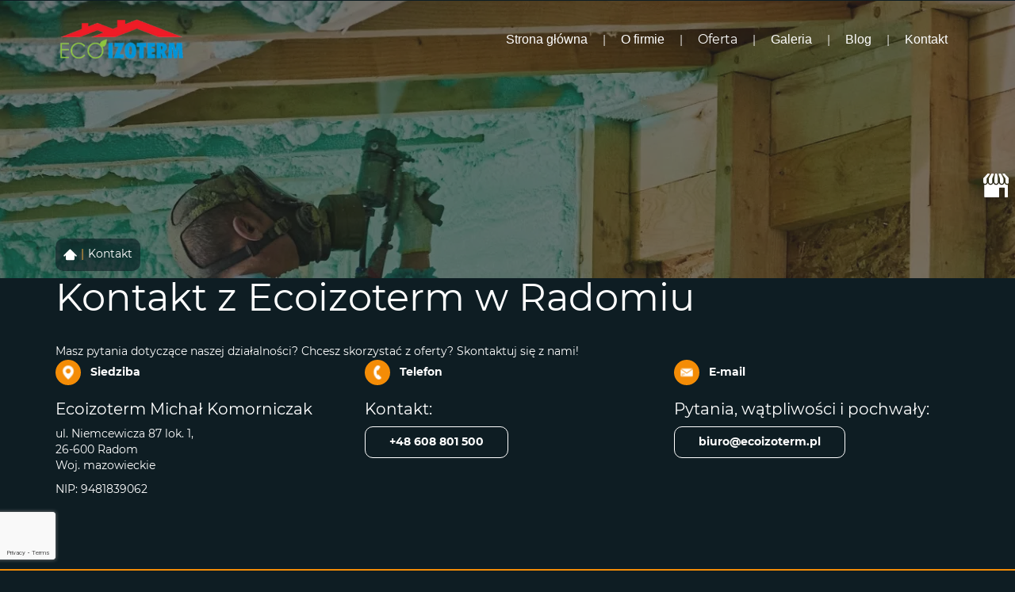

--- FILE ---
content_type: text/html; charset=utf-8
request_url: https://www.ecoizoterm.pl/kontakt
body_size: 7879
content:
<!DOCTYPE html>
<html lang="pl-PL" itemscope itemtype="https://schema.org/WebPage">
<head>
<meta http-equiv="X-UA-Compatible" content="IE=edge">
<meta name="viewport" content="width=device-width, initial-scale=1">
<meta name="SKYPE_TOOLBAR" content="SKYPE_TOOLBAR_PARSER_COMPATIBLE">
<meta name="format-detection" content="telephone=no">


<meta charset="utf-8">
	<meta name="twitter:card" content="summary">
	<meta name="twitter:title" content="Izolacje termiczne budynków – firma Ecoizoterm w Radomiu">
	<meta name="twitter:description" content="Zajmujemy się izolacjami termicznymi budynków. Stosujemy wysokiej jakości piankę poliuretanową, wełnę celulozową oraz wełną skalną. Działamy terminowo.">
	<meta name="twitter:image" content="https://www.ecoizoterm.pl/images/design/logo.webp">
	<meta property="og:title" content="Izolacje termiczne budynków – firma Ecoizoterm w Radomiu">
	<meta property="og:type" content="Izolacje termiczne budynków – firma Ecoizoterm w Radomiu">
	<meta property="og:image" content="https://www.ecoizoterm.pl/images/design/logo.webp">
	<meta property="og:url" content="http://Article">
	<meta property="og:description" content="Zajmujemy się izolacjami termicznymi budynków. Stosujemy wysokiej jakości piankę poliuretanową, wełnę celulozową oraz wełną skalną. Działamy terminowo.">
	<meta property="og:sitename" content="Izolacje termiczne budynków – firma Ecoizoterm w Radomiu">
	<meta name="description" content="Masz pytania dotyczące oferty? Skontaktuj się z naszą firmą – chętnie udzielimy wszelkich informacji! Niezbędne dane kontaktowe znajdziesz na stronie.

">
	<title>Kontakt z firmą Ecoizoterm w Radomiu – napisz lub zadzwoń</title>
	<link href="/images/design/favicon.ico" rel="icon" type="image/vnd.microsoft.icon">
	<style>.block213 .banner > img,.block213 .banner > .image-edit img {max-width:1920px;width:1920px; left: 50%; margin: 0 0 0 -960px; position: relative; display:block; z-index:-1}</style>
	<style>.block446 .pathwayicon, .block446 .breadcrumbs span:not(:first-of-type) { position: relative; }.block446 .pathwayicon span { position: absolute; visibility: hidden; }</style>
	<style>.block446 .breadcrumbs .divider {margin-left:5px;margin-right:5px;}.block446 .breadcrumbs .active {}</style>
	
	
	
	
	
	
	
	
	
	
	
	
	
	
	
	
	
	
	<link rel="preload stylesheet" as="style" href="/cache/3b62ead04bae5c557d717adb6707b54a.css" fetchpriority="high">
	<link rel="preload stylesheet" as="style" media="screen and (min-width: 768px)" href="/cache/desktop.css" fetchpriority="low">





</head>
      <body class="body-xl page light  lang-pl" data-itemid="567">


        <div id="wrapper">
            <div id="container">
                <header>
                                                    
			        <div class="block161 full-buttons mainmenu">

			
            <div class="col-xs-12">

								                <div class="inner row">
																										<div class="section161 display-section" data-position="header-glowna-sekcja" data-sid="161" data-parent="1">
<div class="clearfix"></div>
			        <div class="block1491 header" id="section-header">

			
            <div class="col-xs-12">

								                <div class="inner row">
																								                    <div class="center" data-center="1">
												<div class="section1491 section-header-u" data-position="header-u-sekcja" data-sid="1491" data-parent="1">
<div class="clearfix"></div>
<div class="center">
			        <div class="block1489 ">

			
            <div class="col-xs-12 col-lg-2 hidden-xs hidden-sm hidden-md">

								                <div class="inner">
																										
<a href="https://www.ecoizoterm.pl/" class="logo">
    <img src="/images/design/logo.webp" alt="Ecoizoterm logo">
</a>																		                    </div>
																				                    <div class="clearfix"></div>
                </div>
			                        </div>
			</div>
<div class="center">
			        <div class="block1490 menu-header-1 flex-menu align-right">

			
            <div class="col-xs-12 col-lg-10">

								                <div class="inner">
																										    <nav class="navbar navbar-default navbar-custom">
        <div class="navbar-header">
            <div class="visible-md visible-sm visible-xs">
<a href="https://www.ecoizoterm.pl/" class="logo">
    <img src="/images/design/logo.webp" alt="Ecoizoterm logo">
</a>
</div>            <button type="button" class="navbar-toggle collapsed" id="navbar-toggle-1490">
                <span class="icon-bar"></span>
                <span class="icon-bar"></span>
                <span class="icon-bar"></span>
            </button>
        </div>
        <div class="navbar-collapse collapse" id="navbar-collapse-1490">
            <ul class="nav navbar-nav menu">
<li class="item-101">
<a href="/">Strona główna</a>
</li>
<li class="item-565">
<a href="/o-firmie">O firmie</a>
</li>
<li class="item-956 dropdown parent">
<span class="nav-header ">Oferta</span>
            <a class="dropdown-toggle" href="#" data-toggle="dropdown" role="button" aria-haspopup="true" aria-expanded="false"> <span class="caret"></span></a><ul class="dropdown-menu">
<li class="item-961 parent">
<a href="/oferta/piana-pur">Piana PUR</a>
</li>
<li class="item-962">
<a href="/oferta/welna-skalna">Wełna skalna</a>
</li>
<li class="item-1132 parent">
<a href="/oferta/welna-celulozowa">Wełna celulozowa</a>
</li>
<li class="item-1158">
<a href="/oferta/swiadectwa-energetyczne-budynkow">Świadectwa energetyczne budynków</a>
</li>
</ul>
</li>
<li class="item-955">
<a href="/galeria">Galeria</a>
</li>
<li class="item-1157">
<a href="/blog">Blog</a>
</li>
<li class="item-567 current active">
<a href="/kontakt">Kontakt</a>
</li>
</ul>
</div>
</nav>
																		                    </div>
																				                    <div class="clearfix"></div>
                </div>
			                        </div>
			</div>
<div class="clearfix"></div>
</div>						<div class="clearfix"></div>
</div>												                    </div>
																				                    <div class="clearfix"></div>
                </div>
			                        </div>
			<div class="clearfix"></div>
</div>																		                    </div>
																				                    <div class="clearfix"></div>
                </div>
			                        </div>
			
                <div class="clearfix"></div>                </header>
                <div id="main"> 
                    <div>                    <div id="system-message-container">
	</div>


                                        
			        <div class="block213 banner-transparency">

			
            <div class="col-xs-12">

								                <div class="inner row">
																										
<div class="banner">
<div class="inner">
<div class="center">
<div class="col-xs-12 title">
</div>
</div>
<div class="clearfix"></div>
</div>
<img src="https://www.ecoizoterm.pl/images/design/banner-contact.webp" alt="ocieplanie pianką">
</div>


																		                    </div>
																				                    <div class="clearfix"></div>
                </div>
			                        </div>
			
			        <div class="block163 ">

			
            <div class="col-xs-12">

								                <div class="inner row">
																										<div class="section163 display-section" data-position="breadcrumbs-glowna-sekcja" data-sid="163" data-parent="1">
<div class="clearfix"></div>
			        <div class="block447 " id="section-breadcrumbs">

			
            <div class="col-xs-12">

								                <div class="inner row">
																								                    <div class="center" data-center="1">
												<div class="section447 section-breadcrumbs-i" data-position="breadcrumbs-i-sekcja" data-sid="447" data-parent="1">
<div class="clearfix"></div>
<div class="center">
			        <div class="block446 breadcrumbs-item-underline breadcrumbs-bg-transparency brr-sm-inner">

			
            <div class="col-xs-12">

								                <div class="inner">
																										
<div class="breadcrumbs " itemscope itemtype="https://schema.org/BreadcrumbList">
    
    <span itemprop="itemListElement" itemscope itemtype="https://schema.org/ListItem"><a itemprop="item" href="/" class="pathwayicon"><img src="/images/design/icon-home.webp" alt="Ikona domu"><span itemprop="name">Strona główna</span></a><meta itemprop="position" content="1"></span><span class="divider">|</span><span class="breadcrumbs_last" itemprop="name">Kontakt</span>
</div>
																		                    </div>
																				                    <div class="clearfix"></div>
                </div>
			                        </div>
			</div>
<div class="clearfix"></div>
</div>						<div class="clearfix"></div>
</div>												                    </div>
																				                    <div class="clearfix"></div>
                </div>
			                        </div>
			<div class="clearfix"></div>
</div>																		                    </div>
																				                    <div class="clearfix"></div>
                </div>
			                        </div>
			
<div class="center" data-center="1">                      <div id="content" class="col-xs-12">
                                                  <article class="item-page" data-content="1">
	
		
						
	
	
		
				
				<div class="row"><div class="col-md-12">
<h1>Kontakt z&nbsp;Ecoizoterm w&nbsp;Radomiu</h1>
<p>Masz pytania dotyczące naszej działalności? Chcesz skorzystać z&nbsp;oferty? Skontaktuj&nbsp;się z&nbsp;nami!</p>
</div></div> 
	
						</article>
                          <div class="clearfix"></div>
                                              </div>
                      </div>                    
			        <div class="block171 ">

			
            <div class="col-xs-12">

								                <div class="inner row">
																										<div class="section171 display-section" data-position="kontakt-page-glowna-sekcja" data-sid="171" data-parent="1">
<div class="clearfix"></div>
			        <div class="block172 " id="section-contactpage">

			
            <div class="col-xs-12">

								                <div class="inner row">
																										<div class="section172 section-contactpage-a" data-position="kontakt-page-a-sekcja" data-sid="172" data-parent="1">
<div class="clearfix"></div>
			        <div class="block915 ">

			
            <div class="col-xs-12">

								                <div class="inner text-center-sm text-center-xs">
																								                    <div class="center">
												
	<div class="row">
<div class="col-md-4 margin-bottom-xl-lg-md margin-bottom-sm margin-bottom-xs">
<p><img class="icon-bg-var-2" src="/images/design/icon-localization.webp" alt="Pin mapy" width="20" height="20">&nbsp; &nbsp;<strong>Siedziba</strong></p>
<p class="text-stylekmlrhjv6">Ecoizoterm Michał Komorniczak</p>
<p>ul. Niemcewicza 87 lok. 1,<br>26-600 Radom <br>Woj. mazowieckie</p>
<p>NIP: 9481839062</p>
</div>
<div class="col-md-4 margin-bottom-xl-lg-md margin-bottom-sm margin-bottom-xs">
<p><img class="icon-bg-var-2" src="/images/design/icon-phone.webp" alt="Telefon" width="20" height="20">&nbsp; &nbsp;<strong>Telefon</strong></p>
<p class="text-stylekmlrhjv6">Kontakt:</p>
<p><a class="btn btn-default btn-lg" href="tel:+48608801500">+48 608 801 500 </a></p>
</div>
<div class="col-md-4 margin-bottom-sm margin-bottom-xs">
<p><img class="icon-bg-var-2" src="/images/design/icon-mail.webp" alt="Mail" width="20" height="20">&nbsp; &nbsp;<strong>E-mail</strong></p>
<p class="text-stylekmlrhjv6">Pytania, wątpliwości i pochwały:</p>
<p><joomla-hidden-mail class="btn btn-default btn-lg" is-link="1" is-email="1" first="Yml1cm8=" last="ZWNvaXpvdGVybS5wbA==" text="Yml1cm9AZWNvaXpvdGVybS5wbA==" base="">Ten adres pocztowy jest chroniony przed spamowaniem. Aby go zobaczyć, konieczne jest włączenie w przeglądarce obsługi JavaScript.</joomla-hidden-mail></p>
</div>
</div>
						<div class="clearfix"></div>
</div>												                    </div>
																				                    <div class="clearfix"></div>
                </div>
			                        </div>
			
			        <div class="block916 ">

			
            <div class="col-xs-12">

								                <div class="inner row">
																								                    <div class="center" data-center="1">
												<div class="section916 display-section" data-position="kontakt-page-a-sekcja-wew" data-sid="916" data-parent="1">
<div class="clearfix"></div>
<div class="center">
			        <div class="block918 ">

			
            <div class="col-xs-12 col-md-6">

								                <div class="inner row">
																										<div class="section918 display-section" data-position="kontakt-page-a-sekcja-wew-form" data-sid="918" data-parent="1">
<div class="clearfix"></div>
<div class="center">
			        <div class="block919 ">

			
            <div class="col-xs-12">

								                <div class="inner">
																										
	<div class="row"><div class="col-md-6">
<p class="mininaglowek">Formularz kontaktowy</p>
<hr class="hr-staly-1">
</div></div>
<div class="row"><div class="col-md-12">
<h2>Formularz kontaktowy</h2>
<p>(*) - Pola oznaczone gwiazdką, są wymagane.</p>
</div></div>
																		                    </div>
																				                    <div class="clearfix"></div>
                </div>
			                        </div>
			</div>
<div class="center">
			        <div class="block928 ">

			
            <div class="col-xs-12">

								                <div class="inner">
																										
<div class="rsform">
	<form method="post" id="userForm" action="https://www.ecoizoterm.pl/kontakt">
<div id="rsform_error_3" style="display: none;"><p class="formRed">Proszę poprawnie wypełnić wszystkie wymagane pola.</p></div>
<!-- Do not remove this ID, it is used to identify the page so that the pagination script can work correctly -->
<fieldset class="formContainer" id="rsform_3_page_0">
	<div class="row">
		<div class="col-sm-12">
			<div class="form-group rsform-block rsform-block-name">

				<label class="control-label formControlLabel" data-toggle="tooltip" title="" for="name">Imię i nazwisko<strong class="formRequired">*</strong></label>

				<div class="formControls">
					<input type="text" value="" size="20" name="form[name]" id="name" class="rsform-input-box form-control" aria-required="true">
					<span class="help-block formValidation"><span id="component1" class="formNoError">Nieprawidłowe dane</span></span>
				</div>
			</div>
			<div class="form-group rsform-block rsform-block-email">

				<label class="control-label formControlLabel" data-toggle="tooltip" title="" for="email">E-mail<strong class="formRequired">*</strong></label>

				<div class="formControls">
					<input type="email" value="" size="20" name="form[email]" id="email" class="rsform-input-box form-control" aria-required="true">
					<span class="help-block formValidation"><span id="component2" class="formNoError">Nieprawidłowe dane</span></span>
				</div>
			</div>
			<div class="form-group rsform-block rsform-block-phone">

				<label class="control-label formControlLabel" data-toggle="tooltip" title="" for="phone">Telefon</label>

				<div class="formControls">
					<input type="tel" value="" size="20" name="form[phone]" id="phone" class="rsform-input-box form-control">
					<span class="help-block formValidation"><span id="component3" class="formNoError">Nieprawidłowe dane</span></span>
				</div>
			</div>
			<div class="form-group rsform-block rsform-block-message">

				<label class="control-label formControlLabel" data-toggle="tooltip" title="" for="message">Wiadomość<strong class="formRequired">*</strong></label>

				<div class="formControls">
					<textarea cols="50" rows="3" name="form[message]" id="message" class="rsform-text-box form-control" aria-required="true"></textarea>
					<span class="help-block formValidation"><span id="component4" class="formNoError">Nieprawidłowe dane</span></span>
				</div>
			</div>
		</div>
	</div>
	<div class="row">
		<div class="col-sm-12">
			<div class="form-group rsform-block rsform-block-agree-a">

				<div class="formControls" role="group" aria-labelledby="agree-a-grouplbl">
					<label id="agree-a0-lbl" for="agree-a0" class="checkbox-inline"><input type="checkbox" name="form[agree-a][]" value="tak" id="agree-a0" class="rsform-checkbox"><p class="rsform-agree-class">Zapoznałem się z <a href="/polityka-prywatnosci" target="_blank">Polityką prywatności</a> serwisu <strong>www.ecoizoterm.pl</strong> oraz wyrażam zgodę na przetwarzanie przez <strong> ECOIZOTERM Michał Komorniczak, Juliana Ursyna Niemcewicza 87A/1, 26-600 Radom, </strong> udostępnionych przeze mnie danych osobowych na zasadach opisanych w <a href="/polityka-prywatnosci" target="_blank">Polityce prywatności</a> dostępnej w Serwisie. Oświadczam, że są mi znane cele przetwarzania danych oraz moje uprawnienia. Niniejsza zgoda może być wycofana w dowolnym czasie poprzez kontakt z Administratorem pod adresem <strong><joomla-hidden-mail is-link="1" is-email="1" first="Yml1cm8=" last="ZWNvaXpvdGVybS5wbA==" text="Yml1cm9AZWNvaXpvdGVybS5wbA==" base="">Ten adres pocztowy jest chroniony przed spamowaniem. Aby go zobaczyć, konieczne jest włączenie w przeglądarce obsługi JavaScript.</joomla-hidden-mail></strong>, bez wpływu na zgodność z prawem przetwarzania, którego dokonano na podstawie zgody przed jej cofnięciem.<br>Więcej informacji dotyczących przetwarzania danych osobowych - <a href="/obowiazek-informacyjny" target="_blank">Obowiązek Informacyjny</a></p></label>
					<span class="help-block formValidation"><span id="component6" class="formNoError">Nieprawidłowe dane</span></span>
				</div>
			</div>
		</div>
	</div>
	<div class="row">
		<div class="col-sm-12">
			<div class="form-group rsform-block rsform-block-captcha">

				<label class="control-label formControlLabel" data-toggle="tooltip" title="">Captcha</label>

				<div class="formControls">
					<div id="g-recaptcha-8"></div>
					<span class="help-block formValidation"><span id="component8" class="formNoError">Nieprawidłowe dane</span></span>
				</div>
			</div>
			<div class="form-group rsform-block rsform-block-submit">

				<div class="formControls">
					<button type="submit" name="form[submit]" id="submit" class="btn btn-default rsform-submit-button  btn btn-primary">Wyślij</button>
					<span class="help-block formValidation"></span>
				</div>
			</div>
		</div>
	</div>
</fieldset>
<input type="hidden" name="form[formId]" value="3"><input type="hidden" name="2643eacceaddad4a4eb8d48bc35afd6e" value="1">
</form>
</div>																		                    </div>
																				                    <div class="clearfix"></div>
                </div>
			                        </div>
			</div>
<div class="clearfix"></div>
</div>																		                    </div>
																				                    <div class="clearfix"></div>
                </div>
			                        </div>
			</div>
<div class="center">
			        <div class="block1444 border-radius align-center">

			
            <div class="col-xs-12 col-md-6">

								                <div class="inner text-center">
																										<div id="cavas_id1444" class="bt-googlemaps"></div>

																		                    </div>
																				                    <div class="clearfix"></div>
                </div>
			                        </div>
			</div>
<div class="clearfix"></div>
</div>						<div class="clearfix"></div>
</div>												                    </div>
																				                    <div class="clearfix"></div>
                </div>
			                        </div>
			<div class="clearfix"></div>
</div>																		                    </div>
																				                    <div class="clearfix"></div>
                </div>
			                        </div>
			<div class="clearfix"></div>
</div>																		                    </div>
																				                    <div class="clearfix"></div>
                </div>
			                        </div>
			
                    <div class="clearfix"></div>
</div>                </div>
                <footer>
                                        
			        <div class="block104  align-center fixed">

			
            <div class="col-md-1 col-lg-1">

								                <div class="inner text-center">
																										
	<div class="gotoup  row"><div class="col-md-12 glyphicon glyphicon-menu-up fixed-up"></div></div>
																		                    </div>
																				                    <div class="clearfix"></div>
                </div>
			                        </div>
			
			        <div class="block169 ">

			
            <div class="col-xs-12">

								                <div class="inner row">
																										
<div id="socialicons169" class="social-icons-container">
	<ul class="social-icons">
		<li><a class="csocial-link" href="https://www.google.com/maps/place/Ocieplenia+piank%C4%85+PUR+Ecoizoterm+Micha%C5%82+Komorniczak/@51.3837257,21.1701794,17z/data=!3m1!4b1!4m6!3m5!1s0x47185e96af9ac399:0x920ecf4d925186ff!8m2!3d51.3837224!4d21.1727543!16s%2Fg%2F11bx5pt8j1?hl=pl-PL&entry=ttu" target="_blank"><img src="https://www.ecoizoterm.pl/media/mod_socialicons/img/icon-gmb.svg" alt="gmb"></a></li>	</ul>
</div>
																		                    </div>
																				                    <div class="clearfix"></div>
                </div>
			                        </div>
			
			        <div class="block162 mainmenu">

			
            <div class="col-xs-12">

								                <div class="inner row">
																										<div class="section162 display-section" data-position="footer-glowna-sekcja" data-sid="162" data-parent="1">
<div class="clearfix"></div>
			        <div class="block337 " id="section-footer">

			
            <div class="col-xs-12">

								                <div class="inner row">
																										<div class="section337 section-footer-b" data-position="footer-b-sekcja" data-sid="337" data-parent="1">
<div class="clearfix"></div>
			        <div class="block340 ">

			
            <div class="col-xs-12">

								                <div class="inner row">
																								                    <div class="center" data-center="1">
												<div class="section340 display-section" data-position="footer-b-sekcja-wew" data-sid="340" data-parent="1">
<div class="clearfix"></div>
<div class="center">
			        <div class="block338 ">

			
            <div class="col-xs-12 col-md-3">

								                <div class="inner text-center-sm text-center-xs">
																										
	<div class="row"><div class="col-md-12 margin-bottom-sm margin-bottom-xs margin-bottom-xl-lg-md"><p><a href="/"><img src="/images/design/logo.webp" alt="ecoizoterm logo" width="107" height="67"></a></p></div></div>
<div class="row"><div class="col-md-12 margin-top-xl-lg-md margin-top-xs margin-top-sm margin-bottom-xl-lg-md margin-bottom-sm margin-bottom-xs"><p>Ecoizoterm Michał Komorniczak<br>ul. Niemcewicza 87 lok. 1,<br>26-600 Radom</p></div></div>
<div class="row"><div class="col-md-12"><p>Telefon: <a href="tel:+48608801500">+48 608 801 500 </a><br>E-mail: <joomla-hidden-mail is-link="1" is-email="1" first="Yml1cm8=" last="ZWNvaXpvdGVybS5wbA==" text="Yml1cm9AZWNvaXpvdGVybS5wbA==" base="">Ten adres pocztowy jest chroniony przed spamowaniem. Aby go zobaczyć, konieczne jest włączenie w przeglądarce obsługi JavaScript.</joomla-hidden-mail></p></div></div>
																		                    </div>
																				                    <div class="clearfix"></div>
                </div>
			                        </div>
			</div>
<div class="center">
			        <div class="block336 menu-footer-1 align-center-xs align-center-sm align-left-md align-left-lg align-left-xl">

			
            <div class="col-xs-12 col-md-9">

								                <div class="inner">
																										<div class="navbar-custom">
<ul class="nav nav-pills menu">
<li class="item-101">
<a href="/">Strona główna</a>
</li>
<li class="item-565">
<a href="/o-firmie">O firmie</a>
</li>
<li class="item-956 dropdown parent">
<span class="nav-header ">Oferta</span>
            <a class="dropdown-toggle" href="#" data-toggle="dropdown" role="button" aria-haspopup="true" aria-expanded="false"> <span class="caret"></span></a><ul class="dropdown-menu">
<li class="item-961 parent">
<a href="/oferta/piana-pur">Piana PUR</a>
</li>
<li class="item-962">
<a href="/oferta/welna-skalna">Wełna skalna</a>
</li>
<li class="item-1132 parent">
<a href="/oferta/welna-celulozowa">Wełna celulozowa</a>
</li>
<li class="item-1158">
<a href="/oferta/swiadectwa-energetyczne-budynkow">Świadectwa energetyczne budynków</a>
</li>
</ul>
</li>
<li class="item-955">
<a href="/galeria">Galeria</a>
</li>
<li class="item-1157">
<a href="/blog">Blog</a>
</li>
<li class="item-567 current">
<a href="/kontakt">Kontakt</a>
</li>
</ul>
</div>
																		                    </div>
																				                    <div class="clearfix"></div>
                </div>
			                        </div>
			</div>
<div class="clearfix"></div>
</div>						<div class="clearfix"></div>
</div>												                    </div>
																				                    <div class="clearfix"></div>
                </div>
			                        </div>
			
			        <div class="block339 ">

			
            <div class="col-xs-12">

								                <div class="inner text-center-sm text-center-xs">
																								                    <div class="center">
												
	<div class="row"><div class="col-md-6 justify-end margin-top-sm margin-top-xs col-md-offset-6">
<p class="text-stylekmlrhz6s">Ważne linki</p>
<p><a href="/polityka-prywatnosci" target="_blank" rel="noopener noreferrer">Polityka prywatności</a></p>
<p><a href="/polityka-cookies" target="_blank" rel="noopener noreferrer">Polityka Cookies</a></p>
</div></div>
						<div class="clearfix"></div>
</div>												                    </div>
																				                    <div class="clearfix"></div>
                </div>
			                        </div>
			
			        <div class="block335 ">

			
            <div class="col-xs-12">

								                <div class="inner text-center-sm text-center-xs">
																								                    <div class="center">
												
	<div class="row"><div class="col-md-12"><p>Wszelkie prawa zastrzeżone © 2025 <a href="https://wenet.pl/" target="_blank" rel="nofollow noopener noreferrer">WeNet</a></p></div></div>
						<div class="clearfix"></div>
</div>												                    </div>
																				                    <div class="clearfix"></div>
                </div>
			                        </div>
			<div class="clearfix"></div>
</div>																		                    </div>
																				                    <div class="clearfix"></div>
                </div>
			                        </div>
			<div class="clearfix"></div>
</div>																		                    </div>
																				                    <div class="clearfix"></div>
                </div>
			                        </div>
			
                    <div class="clearfix"></div>
<div class="clearfix"></div>                </footer>
            </div>
        </div>
      
<span itemscope itemtype="https://schema.org/LocalBusiness">
<span itemprop="address" itemscope itemtype="https://schema.org/PostalAddress">
<meta itemprop="streetAddress" content="Niemcewicza 87 lok. 1">
<meta itemprop="addressLocality" content="Radom">
<meta itemprop="postalCode" content="26-600">
</span>
<span itemprop="geo" itemscope itemtype="https://schema.org/GeoCoordinates">
<meta itemprop="latitude" content="51.383856289265">
<meta itemprop="longitude" content="21.172818670281">
</span>
<meta itemprop="telephone" content="608801500">
<meta itemprop="name" content="Izolacje termiczne budynków – Ecoizoterm">
<meta itemprop="image" content="https://www.ecoizoterm.pl/images/design/logo.webp">
<span itemprop="location" itemscope itemtype="https://schema.org/Place">
<meta itemprop="logo" content="https://www.ecoizoterm.pl/images/design/logo.webp">
<link itemprop="url" href="https://www.ecoizoterm.pl/">
<link itemprop="hasMap" href="https://goo.gl/maps/9u88tZRwJtztutMcA">
</span>
</span>
  <script src="/media/vendor/jquery/js/jquery.min.js?3.7.1"></script><script src="/media/legacy/js/jquery-noconflict.min.js?504da4"></script><script src="https://www.ecoizoterm.pl/cache/3b62ead04bae5c557d717adb6707b54a.js"></script><script src="https://www.googletagmanager.com/gtag/js?id=UA-268490186-1"></script><script src="https://www.googletagmanager.com/gtag/js?id=G-MD3HWFH1L0"></script><script>
  window.dataLayer = window.dataLayer || [];
  function gtag(){dataLayer.push(arguments);}
  gtag('js', new Date());

  gtag('config', 'UA-268490186-1');
  gtag('config', 'G-MD3HWFH1L0');

</script><script type="application/json" class="joomla-script-options new">{"joomla.jtext":{"RLTA_BUTTON_SCROLL_LEFT":"Scroll buttons to the left","RLTA_BUTTON_SCROLL_RIGHT":"Scroll buttons to the right"},"system.paths":{"root":"","rootFull":"https:\/\/www.ecoizoterm.pl\/","base":"","baseFull":"https:\/\/www.ecoizoterm.pl\/"},"csrf.token":"2643eacceaddad4a4eb8d48bc35afd6e","system.keepalive":{"interval":840000,"uri":"\/component\/ajax\/?format=json"},"plg_system_schedulerunner":{"interval":300}}</script><script src="/media/system/js/core.min.js?2cb912"></script><script src="/media/vendor/webcomponentsjs/js/webcomponents-bundle.min.js?2.8.0" nomodule defer></script><script src="/media/system/js/joomla-hidden-mail.min.js?80d9c7" type="module"></script><script src="/media/system/js/keepalive.min.js?08e025" type="module"></script><script src="/media/plg_system_schedulerunner/js/run-schedule.min.js?229d3b" type="module"></script><script src="https://www.google.com/recaptcha/api.js?render=explicit"></script><script src="/media/plg_system_rsfprecaptchav2/js/recaptchav2.js?e749e5"></script><script src="//maps.google.com/maps/api/js?language=pl-PL&amp;key=AIzaSyAelu6sKrSWmlFKPoiL8CPa3jF5vVzGAVk"></script><script>rltaSettings = {"switchToAccordions":true,"switchBreakPoint":576,"buttonScrollSpeed":5,"addHashToUrls":true,"rememberActive":false,"wrapButtons":false}</script><script type="application/ld+json">{"@context":"https://schema.org","@graph":[{"@type":"Organization","@id":"https://www.ecoizoterm.pl/#/schema/Organization/base","name":"Ecoizoterm Michał Komorniczak","url":"https://www.ecoizoterm.pl/"},{"@type":"WebSite","@id":"https://www.ecoizoterm.pl/#/schema/WebSite/base","url":"https://www.ecoizoterm.pl/","name":"Ecoizoterm Michał Komorniczak","publisher":{"@id":"https://www.ecoizoterm.pl/#/schema/Organization/base"}},{"@type":"WebPage","@id":"https://www.ecoizoterm.pl/#/schema/WebPage/base","url":"https://www.ecoizoterm.pl/kontakt","name":"Kontakt z firmą Ecoizoterm w Radomiu – napisz lub zadzwoń","description":"Masz pytania dotyczące oferty? Skontaktuj się z naszą firmą – chętnie udzielimy wszelkich informacji! Niezbędne dane kontaktowe znajdziesz na stronie.\r\n\r\n","isPartOf":{"@id":"https://www.ecoizoterm.pl/#/schema/WebSite/base"},"about":{"@id":"https://www.ecoizoterm.pl/#/schema/Organization/base"},"inLanguage":"pl-PL","breadcrumb":{"@id":"https://www.ecoizoterm.pl/#/schema/BreadcrumbList/446"}},{"@type":"Article","@id":"https://www.ecoizoterm.pl/#/schema/com_content/article/3","name":"Kontakt","headline":"Kontakt","inLanguage":"pl-PL","image":"images/design/banner-contact.webp","isPartOf":{"@id":"https://www.ecoizoterm.pl/#/schema/WebPage/base"}}]}</script><script>RSFormPro.scrollToError = true;</script><script>function RSFormProInvisibleCallback3()
{
	var form = RSFormPro.getForm(3);
	RSFormPro.submitForm(form);
}RSFormProReCAPTCHAv2.loaders.push(function(){
	if (typeof RSFormProReCAPTCHAv2.forms[3] === 'undefined') {
		var id = grecaptcha.render('g-recaptcha-8', {"sitekey":"6LePYRcmAAAAAMnOJPUARig0-7JksZNhXHWsvREK","theme":"light","type":"image","size":"invisible","badge":"bottomleft","callback":"RSFormProInvisibleCallback3"});
		RSFormProReCAPTCHAv2.forms[3] = id;
		RSFormProUtils.addEvent(RSFormPro.getForm(3), 'submit', function(evt){ evt.preventDefault(); 
	RSFormPro.submitForm(RSFormPro.getForm(3)); });RSFormPro.addFormEvent(3, function(){ grecaptcha.execute(id); });
	}
});</script><script>RSFormPro.Ajax.URL = "\/component\/rsform\/?task=ajaxValidate&Itemid=567";</script><script>RSFormProUtils.addEvent(window, 'load', function(){
    RSFormPro.Ajax.overrideSubmit(3, {"parent":" has-error","field":""}, false);
});</script><script>ajaxExtraValidationScript[3] = function(task, formId, data){ 
var formComponents = {};
formComponents[1]='name';formComponents[2]='email';formComponents[3]='phone';formComponents[4]='message';formComponents[6]='agree-a';formComponents[8]='captcha';
RSFormPro.Ajax.displayValidationErrors(formComponents, task, formId, data);
ajaxValidationRecaptchaV2(task, formId, data, 8);
};
</script><script type="text/javascript">var config = {mapType				:'roadmap',width					:'auto',height					:'850',cavas_id				:"cavas_id1444", zoom					:13,zoomControl			:true,scaleControl			:true,panControl				:true,mapTypeControl			:true,streetViewControl		:true,overviewMapControl		:true,draggable		:true,disableDoubleClickZoom		:false,scrollwheel		:false,weather				:0,temperatureUnit		:'f',replaceMarkerIcon		:1,displayWeatherInfo					:1,owm_api: "", mapCenterType			:"coordinate",mapCenterAddress		:"New York, United States",mapCenterCoordinate	:"51.383709443843955, 21.172825337131915",enableStyle			:"0",jsonStyles : false,styleTitle				:"BT Map",createNewOrDefault		:"createNew",enableCustomInfoBox	:"0",boxPosition			:"-150,-155",closeBoxMargin			:"-9px",closeBoxImage			:"",url:"https://www.ecoizoterm.pl/"};var boxStyles = {"background":"#ffffff","opacity":" 0.85","width":" 280px","height":"100px","border":" 1px solid grey","borderRadius":"3px","padding":" 10px","boxShadow":"30px 10px 10px 1px grey"};var markersCode ="[base64]"; var stylesCode ="W10="; var clustering =0; initializeMap(config, markersCode, stylesCode, boxStyles, clustering);</script>
</body>
</html>

--- FILE ---
content_type: text/html; charset=utf-8
request_url: https://www.google.com/recaptcha/api2/anchor?ar=1&k=6LePYRcmAAAAAMnOJPUARig0-7JksZNhXHWsvREK&co=aHR0cHM6Ly93d3cuZWNvaXpvdGVybS5wbDo0NDM.&hl=en&type=image&v=PoyoqOPhxBO7pBk68S4YbpHZ&theme=light&size=invisible&badge=bottomleft&anchor-ms=20000&execute-ms=30000&cb=fw33tw173h8y
body_size: 48500
content:
<!DOCTYPE HTML><html dir="ltr" lang="en"><head><meta http-equiv="Content-Type" content="text/html; charset=UTF-8">
<meta http-equiv="X-UA-Compatible" content="IE=edge">
<title>reCAPTCHA</title>
<style type="text/css">
/* cyrillic-ext */
@font-face {
  font-family: 'Roboto';
  font-style: normal;
  font-weight: 400;
  font-stretch: 100%;
  src: url(//fonts.gstatic.com/s/roboto/v48/KFO7CnqEu92Fr1ME7kSn66aGLdTylUAMa3GUBHMdazTgWw.woff2) format('woff2');
  unicode-range: U+0460-052F, U+1C80-1C8A, U+20B4, U+2DE0-2DFF, U+A640-A69F, U+FE2E-FE2F;
}
/* cyrillic */
@font-face {
  font-family: 'Roboto';
  font-style: normal;
  font-weight: 400;
  font-stretch: 100%;
  src: url(//fonts.gstatic.com/s/roboto/v48/KFO7CnqEu92Fr1ME7kSn66aGLdTylUAMa3iUBHMdazTgWw.woff2) format('woff2');
  unicode-range: U+0301, U+0400-045F, U+0490-0491, U+04B0-04B1, U+2116;
}
/* greek-ext */
@font-face {
  font-family: 'Roboto';
  font-style: normal;
  font-weight: 400;
  font-stretch: 100%;
  src: url(//fonts.gstatic.com/s/roboto/v48/KFO7CnqEu92Fr1ME7kSn66aGLdTylUAMa3CUBHMdazTgWw.woff2) format('woff2');
  unicode-range: U+1F00-1FFF;
}
/* greek */
@font-face {
  font-family: 'Roboto';
  font-style: normal;
  font-weight: 400;
  font-stretch: 100%;
  src: url(//fonts.gstatic.com/s/roboto/v48/KFO7CnqEu92Fr1ME7kSn66aGLdTylUAMa3-UBHMdazTgWw.woff2) format('woff2');
  unicode-range: U+0370-0377, U+037A-037F, U+0384-038A, U+038C, U+038E-03A1, U+03A3-03FF;
}
/* math */
@font-face {
  font-family: 'Roboto';
  font-style: normal;
  font-weight: 400;
  font-stretch: 100%;
  src: url(//fonts.gstatic.com/s/roboto/v48/KFO7CnqEu92Fr1ME7kSn66aGLdTylUAMawCUBHMdazTgWw.woff2) format('woff2');
  unicode-range: U+0302-0303, U+0305, U+0307-0308, U+0310, U+0312, U+0315, U+031A, U+0326-0327, U+032C, U+032F-0330, U+0332-0333, U+0338, U+033A, U+0346, U+034D, U+0391-03A1, U+03A3-03A9, U+03B1-03C9, U+03D1, U+03D5-03D6, U+03F0-03F1, U+03F4-03F5, U+2016-2017, U+2034-2038, U+203C, U+2040, U+2043, U+2047, U+2050, U+2057, U+205F, U+2070-2071, U+2074-208E, U+2090-209C, U+20D0-20DC, U+20E1, U+20E5-20EF, U+2100-2112, U+2114-2115, U+2117-2121, U+2123-214F, U+2190, U+2192, U+2194-21AE, U+21B0-21E5, U+21F1-21F2, U+21F4-2211, U+2213-2214, U+2216-22FF, U+2308-230B, U+2310, U+2319, U+231C-2321, U+2336-237A, U+237C, U+2395, U+239B-23B7, U+23D0, U+23DC-23E1, U+2474-2475, U+25AF, U+25B3, U+25B7, U+25BD, U+25C1, U+25CA, U+25CC, U+25FB, U+266D-266F, U+27C0-27FF, U+2900-2AFF, U+2B0E-2B11, U+2B30-2B4C, U+2BFE, U+3030, U+FF5B, U+FF5D, U+1D400-1D7FF, U+1EE00-1EEFF;
}
/* symbols */
@font-face {
  font-family: 'Roboto';
  font-style: normal;
  font-weight: 400;
  font-stretch: 100%;
  src: url(//fonts.gstatic.com/s/roboto/v48/KFO7CnqEu92Fr1ME7kSn66aGLdTylUAMaxKUBHMdazTgWw.woff2) format('woff2');
  unicode-range: U+0001-000C, U+000E-001F, U+007F-009F, U+20DD-20E0, U+20E2-20E4, U+2150-218F, U+2190, U+2192, U+2194-2199, U+21AF, U+21E6-21F0, U+21F3, U+2218-2219, U+2299, U+22C4-22C6, U+2300-243F, U+2440-244A, U+2460-24FF, U+25A0-27BF, U+2800-28FF, U+2921-2922, U+2981, U+29BF, U+29EB, U+2B00-2BFF, U+4DC0-4DFF, U+FFF9-FFFB, U+10140-1018E, U+10190-1019C, U+101A0, U+101D0-101FD, U+102E0-102FB, U+10E60-10E7E, U+1D2C0-1D2D3, U+1D2E0-1D37F, U+1F000-1F0FF, U+1F100-1F1AD, U+1F1E6-1F1FF, U+1F30D-1F30F, U+1F315, U+1F31C, U+1F31E, U+1F320-1F32C, U+1F336, U+1F378, U+1F37D, U+1F382, U+1F393-1F39F, U+1F3A7-1F3A8, U+1F3AC-1F3AF, U+1F3C2, U+1F3C4-1F3C6, U+1F3CA-1F3CE, U+1F3D4-1F3E0, U+1F3ED, U+1F3F1-1F3F3, U+1F3F5-1F3F7, U+1F408, U+1F415, U+1F41F, U+1F426, U+1F43F, U+1F441-1F442, U+1F444, U+1F446-1F449, U+1F44C-1F44E, U+1F453, U+1F46A, U+1F47D, U+1F4A3, U+1F4B0, U+1F4B3, U+1F4B9, U+1F4BB, U+1F4BF, U+1F4C8-1F4CB, U+1F4D6, U+1F4DA, U+1F4DF, U+1F4E3-1F4E6, U+1F4EA-1F4ED, U+1F4F7, U+1F4F9-1F4FB, U+1F4FD-1F4FE, U+1F503, U+1F507-1F50B, U+1F50D, U+1F512-1F513, U+1F53E-1F54A, U+1F54F-1F5FA, U+1F610, U+1F650-1F67F, U+1F687, U+1F68D, U+1F691, U+1F694, U+1F698, U+1F6AD, U+1F6B2, U+1F6B9-1F6BA, U+1F6BC, U+1F6C6-1F6CF, U+1F6D3-1F6D7, U+1F6E0-1F6EA, U+1F6F0-1F6F3, U+1F6F7-1F6FC, U+1F700-1F7FF, U+1F800-1F80B, U+1F810-1F847, U+1F850-1F859, U+1F860-1F887, U+1F890-1F8AD, U+1F8B0-1F8BB, U+1F8C0-1F8C1, U+1F900-1F90B, U+1F93B, U+1F946, U+1F984, U+1F996, U+1F9E9, U+1FA00-1FA6F, U+1FA70-1FA7C, U+1FA80-1FA89, U+1FA8F-1FAC6, U+1FACE-1FADC, U+1FADF-1FAE9, U+1FAF0-1FAF8, U+1FB00-1FBFF;
}
/* vietnamese */
@font-face {
  font-family: 'Roboto';
  font-style: normal;
  font-weight: 400;
  font-stretch: 100%;
  src: url(//fonts.gstatic.com/s/roboto/v48/KFO7CnqEu92Fr1ME7kSn66aGLdTylUAMa3OUBHMdazTgWw.woff2) format('woff2');
  unicode-range: U+0102-0103, U+0110-0111, U+0128-0129, U+0168-0169, U+01A0-01A1, U+01AF-01B0, U+0300-0301, U+0303-0304, U+0308-0309, U+0323, U+0329, U+1EA0-1EF9, U+20AB;
}
/* latin-ext */
@font-face {
  font-family: 'Roboto';
  font-style: normal;
  font-weight: 400;
  font-stretch: 100%;
  src: url(//fonts.gstatic.com/s/roboto/v48/KFO7CnqEu92Fr1ME7kSn66aGLdTylUAMa3KUBHMdazTgWw.woff2) format('woff2');
  unicode-range: U+0100-02BA, U+02BD-02C5, U+02C7-02CC, U+02CE-02D7, U+02DD-02FF, U+0304, U+0308, U+0329, U+1D00-1DBF, U+1E00-1E9F, U+1EF2-1EFF, U+2020, U+20A0-20AB, U+20AD-20C0, U+2113, U+2C60-2C7F, U+A720-A7FF;
}
/* latin */
@font-face {
  font-family: 'Roboto';
  font-style: normal;
  font-weight: 400;
  font-stretch: 100%;
  src: url(//fonts.gstatic.com/s/roboto/v48/KFO7CnqEu92Fr1ME7kSn66aGLdTylUAMa3yUBHMdazQ.woff2) format('woff2');
  unicode-range: U+0000-00FF, U+0131, U+0152-0153, U+02BB-02BC, U+02C6, U+02DA, U+02DC, U+0304, U+0308, U+0329, U+2000-206F, U+20AC, U+2122, U+2191, U+2193, U+2212, U+2215, U+FEFF, U+FFFD;
}
/* cyrillic-ext */
@font-face {
  font-family: 'Roboto';
  font-style: normal;
  font-weight: 500;
  font-stretch: 100%;
  src: url(//fonts.gstatic.com/s/roboto/v48/KFO7CnqEu92Fr1ME7kSn66aGLdTylUAMa3GUBHMdazTgWw.woff2) format('woff2');
  unicode-range: U+0460-052F, U+1C80-1C8A, U+20B4, U+2DE0-2DFF, U+A640-A69F, U+FE2E-FE2F;
}
/* cyrillic */
@font-face {
  font-family: 'Roboto';
  font-style: normal;
  font-weight: 500;
  font-stretch: 100%;
  src: url(//fonts.gstatic.com/s/roboto/v48/KFO7CnqEu92Fr1ME7kSn66aGLdTylUAMa3iUBHMdazTgWw.woff2) format('woff2');
  unicode-range: U+0301, U+0400-045F, U+0490-0491, U+04B0-04B1, U+2116;
}
/* greek-ext */
@font-face {
  font-family: 'Roboto';
  font-style: normal;
  font-weight: 500;
  font-stretch: 100%;
  src: url(//fonts.gstatic.com/s/roboto/v48/KFO7CnqEu92Fr1ME7kSn66aGLdTylUAMa3CUBHMdazTgWw.woff2) format('woff2');
  unicode-range: U+1F00-1FFF;
}
/* greek */
@font-face {
  font-family: 'Roboto';
  font-style: normal;
  font-weight: 500;
  font-stretch: 100%;
  src: url(//fonts.gstatic.com/s/roboto/v48/KFO7CnqEu92Fr1ME7kSn66aGLdTylUAMa3-UBHMdazTgWw.woff2) format('woff2');
  unicode-range: U+0370-0377, U+037A-037F, U+0384-038A, U+038C, U+038E-03A1, U+03A3-03FF;
}
/* math */
@font-face {
  font-family: 'Roboto';
  font-style: normal;
  font-weight: 500;
  font-stretch: 100%;
  src: url(//fonts.gstatic.com/s/roboto/v48/KFO7CnqEu92Fr1ME7kSn66aGLdTylUAMawCUBHMdazTgWw.woff2) format('woff2');
  unicode-range: U+0302-0303, U+0305, U+0307-0308, U+0310, U+0312, U+0315, U+031A, U+0326-0327, U+032C, U+032F-0330, U+0332-0333, U+0338, U+033A, U+0346, U+034D, U+0391-03A1, U+03A3-03A9, U+03B1-03C9, U+03D1, U+03D5-03D6, U+03F0-03F1, U+03F4-03F5, U+2016-2017, U+2034-2038, U+203C, U+2040, U+2043, U+2047, U+2050, U+2057, U+205F, U+2070-2071, U+2074-208E, U+2090-209C, U+20D0-20DC, U+20E1, U+20E5-20EF, U+2100-2112, U+2114-2115, U+2117-2121, U+2123-214F, U+2190, U+2192, U+2194-21AE, U+21B0-21E5, U+21F1-21F2, U+21F4-2211, U+2213-2214, U+2216-22FF, U+2308-230B, U+2310, U+2319, U+231C-2321, U+2336-237A, U+237C, U+2395, U+239B-23B7, U+23D0, U+23DC-23E1, U+2474-2475, U+25AF, U+25B3, U+25B7, U+25BD, U+25C1, U+25CA, U+25CC, U+25FB, U+266D-266F, U+27C0-27FF, U+2900-2AFF, U+2B0E-2B11, U+2B30-2B4C, U+2BFE, U+3030, U+FF5B, U+FF5D, U+1D400-1D7FF, U+1EE00-1EEFF;
}
/* symbols */
@font-face {
  font-family: 'Roboto';
  font-style: normal;
  font-weight: 500;
  font-stretch: 100%;
  src: url(//fonts.gstatic.com/s/roboto/v48/KFO7CnqEu92Fr1ME7kSn66aGLdTylUAMaxKUBHMdazTgWw.woff2) format('woff2');
  unicode-range: U+0001-000C, U+000E-001F, U+007F-009F, U+20DD-20E0, U+20E2-20E4, U+2150-218F, U+2190, U+2192, U+2194-2199, U+21AF, U+21E6-21F0, U+21F3, U+2218-2219, U+2299, U+22C4-22C6, U+2300-243F, U+2440-244A, U+2460-24FF, U+25A0-27BF, U+2800-28FF, U+2921-2922, U+2981, U+29BF, U+29EB, U+2B00-2BFF, U+4DC0-4DFF, U+FFF9-FFFB, U+10140-1018E, U+10190-1019C, U+101A0, U+101D0-101FD, U+102E0-102FB, U+10E60-10E7E, U+1D2C0-1D2D3, U+1D2E0-1D37F, U+1F000-1F0FF, U+1F100-1F1AD, U+1F1E6-1F1FF, U+1F30D-1F30F, U+1F315, U+1F31C, U+1F31E, U+1F320-1F32C, U+1F336, U+1F378, U+1F37D, U+1F382, U+1F393-1F39F, U+1F3A7-1F3A8, U+1F3AC-1F3AF, U+1F3C2, U+1F3C4-1F3C6, U+1F3CA-1F3CE, U+1F3D4-1F3E0, U+1F3ED, U+1F3F1-1F3F3, U+1F3F5-1F3F7, U+1F408, U+1F415, U+1F41F, U+1F426, U+1F43F, U+1F441-1F442, U+1F444, U+1F446-1F449, U+1F44C-1F44E, U+1F453, U+1F46A, U+1F47D, U+1F4A3, U+1F4B0, U+1F4B3, U+1F4B9, U+1F4BB, U+1F4BF, U+1F4C8-1F4CB, U+1F4D6, U+1F4DA, U+1F4DF, U+1F4E3-1F4E6, U+1F4EA-1F4ED, U+1F4F7, U+1F4F9-1F4FB, U+1F4FD-1F4FE, U+1F503, U+1F507-1F50B, U+1F50D, U+1F512-1F513, U+1F53E-1F54A, U+1F54F-1F5FA, U+1F610, U+1F650-1F67F, U+1F687, U+1F68D, U+1F691, U+1F694, U+1F698, U+1F6AD, U+1F6B2, U+1F6B9-1F6BA, U+1F6BC, U+1F6C6-1F6CF, U+1F6D3-1F6D7, U+1F6E0-1F6EA, U+1F6F0-1F6F3, U+1F6F7-1F6FC, U+1F700-1F7FF, U+1F800-1F80B, U+1F810-1F847, U+1F850-1F859, U+1F860-1F887, U+1F890-1F8AD, U+1F8B0-1F8BB, U+1F8C0-1F8C1, U+1F900-1F90B, U+1F93B, U+1F946, U+1F984, U+1F996, U+1F9E9, U+1FA00-1FA6F, U+1FA70-1FA7C, U+1FA80-1FA89, U+1FA8F-1FAC6, U+1FACE-1FADC, U+1FADF-1FAE9, U+1FAF0-1FAF8, U+1FB00-1FBFF;
}
/* vietnamese */
@font-face {
  font-family: 'Roboto';
  font-style: normal;
  font-weight: 500;
  font-stretch: 100%;
  src: url(//fonts.gstatic.com/s/roboto/v48/KFO7CnqEu92Fr1ME7kSn66aGLdTylUAMa3OUBHMdazTgWw.woff2) format('woff2');
  unicode-range: U+0102-0103, U+0110-0111, U+0128-0129, U+0168-0169, U+01A0-01A1, U+01AF-01B0, U+0300-0301, U+0303-0304, U+0308-0309, U+0323, U+0329, U+1EA0-1EF9, U+20AB;
}
/* latin-ext */
@font-face {
  font-family: 'Roboto';
  font-style: normal;
  font-weight: 500;
  font-stretch: 100%;
  src: url(//fonts.gstatic.com/s/roboto/v48/KFO7CnqEu92Fr1ME7kSn66aGLdTylUAMa3KUBHMdazTgWw.woff2) format('woff2');
  unicode-range: U+0100-02BA, U+02BD-02C5, U+02C7-02CC, U+02CE-02D7, U+02DD-02FF, U+0304, U+0308, U+0329, U+1D00-1DBF, U+1E00-1E9F, U+1EF2-1EFF, U+2020, U+20A0-20AB, U+20AD-20C0, U+2113, U+2C60-2C7F, U+A720-A7FF;
}
/* latin */
@font-face {
  font-family: 'Roboto';
  font-style: normal;
  font-weight: 500;
  font-stretch: 100%;
  src: url(//fonts.gstatic.com/s/roboto/v48/KFO7CnqEu92Fr1ME7kSn66aGLdTylUAMa3yUBHMdazQ.woff2) format('woff2');
  unicode-range: U+0000-00FF, U+0131, U+0152-0153, U+02BB-02BC, U+02C6, U+02DA, U+02DC, U+0304, U+0308, U+0329, U+2000-206F, U+20AC, U+2122, U+2191, U+2193, U+2212, U+2215, U+FEFF, U+FFFD;
}
/* cyrillic-ext */
@font-face {
  font-family: 'Roboto';
  font-style: normal;
  font-weight: 900;
  font-stretch: 100%;
  src: url(//fonts.gstatic.com/s/roboto/v48/KFO7CnqEu92Fr1ME7kSn66aGLdTylUAMa3GUBHMdazTgWw.woff2) format('woff2');
  unicode-range: U+0460-052F, U+1C80-1C8A, U+20B4, U+2DE0-2DFF, U+A640-A69F, U+FE2E-FE2F;
}
/* cyrillic */
@font-face {
  font-family: 'Roboto';
  font-style: normal;
  font-weight: 900;
  font-stretch: 100%;
  src: url(//fonts.gstatic.com/s/roboto/v48/KFO7CnqEu92Fr1ME7kSn66aGLdTylUAMa3iUBHMdazTgWw.woff2) format('woff2');
  unicode-range: U+0301, U+0400-045F, U+0490-0491, U+04B0-04B1, U+2116;
}
/* greek-ext */
@font-face {
  font-family: 'Roboto';
  font-style: normal;
  font-weight: 900;
  font-stretch: 100%;
  src: url(//fonts.gstatic.com/s/roboto/v48/KFO7CnqEu92Fr1ME7kSn66aGLdTylUAMa3CUBHMdazTgWw.woff2) format('woff2');
  unicode-range: U+1F00-1FFF;
}
/* greek */
@font-face {
  font-family: 'Roboto';
  font-style: normal;
  font-weight: 900;
  font-stretch: 100%;
  src: url(//fonts.gstatic.com/s/roboto/v48/KFO7CnqEu92Fr1ME7kSn66aGLdTylUAMa3-UBHMdazTgWw.woff2) format('woff2');
  unicode-range: U+0370-0377, U+037A-037F, U+0384-038A, U+038C, U+038E-03A1, U+03A3-03FF;
}
/* math */
@font-face {
  font-family: 'Roboto';
  font-style: normal;
  font-weight: 900;
  font-stretch: 100%;
  src: url(//fonts.gstatic.com/s/roboto/v48/KFO7CnqEu92Fr1ME7kSn66aGLdTylUAMawCUBHMdazTgWw.woff2) format('woff2');
  unicode-range: U+0302-0303, U+0305, U+0307-0308, U+0310, U+0312, U+0315, U+031A, U+0326-0327, U+032C, U+032F-0330, U+0332-0333, U+0338, U+033A, U+0346, U+034D, U+0391-03A1, U+03A3-03A9, U+03B1-03C9, U+03D1, U+03D5-03D6, U+03F0-03F1, U+03F4-03F5, U+2016-2017, U+2034-2038, U+203C, U+2040, U+2043, U+2047, U+2050, U+2057, U+205F, U+2070-2071, U+2074-208E, U+2090-209C, U+20D0-20DC, U+20E1, U+20E5-20EF, U+2100-2112, U+2114-2115, U+2117-2121, U+2123-214F, U+2190, U+2192, U+2194-21AE, U+21B0-21E5, U+21F1-21F2, U+21F4-2211, U+2213-2214, U+2216-22FF, U+2308-230B, U+2310, U+2319, U+231C-2321, U+2336-237A, U+237C, U+2395, U+239B-23B7, U+23D0, U+23DC-23E1, U+2474-2475, U+25AF, U+25B3, U+25B7, U+25BD, U+25C1, U+25CA, U+25CC, U+25FB, U+266D-266F, U+27C0-27FF, U+2900-2AFF, U+2B0E-2B11, U+2B30-2B4C, U+2BFE, U+3030, U+FF5B, U+FF5D, U+1D400-1D7FF, U+1EE00-1EEFF;
}
/* symbols */
@font-face {
  font-family: 'Roboto';
  font-style: normal;
  font-weight: 900;
  font-stretch: 100%;
  src: url(//fonts.gstatic.com/s/roboto/v48/KFO7CnqEu92Fr1ME7kSn66aGLdTylUAMaxKUBHMdazTgWw.woff2) format('woff2');
  unicode-range: U+0001-000C, U+000E-001F, U+007F-009F, U+20DD-20E0, U+20E2-20E4, U+2150-218F, U+2190, U+2192, U+2194-2199, U+21AF, U+21E6-21F0, U+21F3, U+2218-2219, U+2299, U+22C4-22C6, U+2300-243F, U+2440-244A, U+2460-24FF, U+25A0-27BF, U+2800-28FF, U+2921-2922, U+2981, U+29BF, U+29EB, U+2B00-2BFF, U+4DC0-4DFF, U+FFF9-FFFB, U+10140-1018E, U+10190-1019C, U+101A0, U+101D0-101FD, U+102E0-102FB, U+10E60-10E7E, U+1D2C0-1D2D3, U+1D2E0-1D37F, U+1F000-1F0FF, U+1F100-1F1AD, U+1F1E6-1F1FF, U+1F30D-1F30F, U+1F315, U+1F31C, U+1F31E, U+1F320-1F32C, U+1F336, U+1F378, U+1F37D, U+1F382, U+1F393-1F39F, U+1F3A7-1F3A8, U+1F3AC-1F3AF, U+1F3C2, U+1F3C4-1F3C6, U+1F3CA-1F3CE, U+1F3D4-1F3E0, U+1F3ED, U+1F3F1-1F3F3, U+1F3F5-1F3F7, U+1F408, U+1F415, U+1F41F, U+1F426, U+1F43F, U+1F441-1F442, U+1F444, U+1F446-1F449, U+1F44C-1F44E, U+1F453, U+1F46A, U+1F47D, U+1F4A3, U+1F4B0, U+1F4B3, U+1F4B9, U+1F4BB, U+1F4BF, U+1F4C8-1F4CB, U+1F4D6, U+1F4DA, U+1F4DF, U+1F4E3-1F4E6, U+1F4EA-1F4ED, U+1F4F7, U+1F4F9-1F4FB, U+1F4FD-1F4FE, U+1F503, U+1F507-1F50B, U+1F50D, U+1F512-1F513, U+1F53E-1F54A, U+1F54F-1F5FA, U+1F610, U+1F650-1F67F, U+1F687, U+1F68D, U+1F691, U+1F694, U+1F698, U+1F6AD, U+1F6B2, U+1F6B9-1F6BA, U+1F6BC, U+1F6C6-1F6CF, U+1F6D3-1F6D7, U+1F6E0-1F6EA, U+1F6F0-1F6F3, U+1F6F7-1F6FC, U+1F700-1F7FF, U+1F800-1F80B, U+1F810-1F847, U+1F850-1F859, U+1F860-1F887, U+1F890-1F8AD, U+1F8B0-1F8BB, U+1F8C0-1F8C1, U+1F900-1F90B, U+1F93B, U+1F946, U+1F984, U+1F996, U+1F9E9, U+1FA00-1FA6F, U+1FA70-1FA7C, U+1FA80-1FA89, U+1FA8F-1FAC6, U+1FACE-1FADC, U+1FADF-1FAE9, U+1FAF0-1FAF8, U+1FB00-1FBFF;
}
/* vietnamese */
@font-face {
  font-family: 'Roboto';
  font-style: normal;
  font-weight: 900;
  font-stretch: 100%;
  src: url(//fonts.gstatic.com/s/roboto/v48/KFO7CnqEu92Fr1ME7kSn66aGLdTylUAMa3OUBHMdazTgWw.woff2) format('woff2');
  unicode-range: U+0102-0103, U+0110-0111, U+0128-0129, U+0168-0169, U+01A0-01A1, U+01AF-01B0, U+0300-0301, U+0303-0304, U+0308-0309, U+0323, U+0329, U+1EA0-1EF9, U+20AB;
}
/* latin-ext */
@font-face {
  font-family: 'Roboto';
  font-style: normal;
  font-weight: 900;
  font-stretch: 100%;
  src: url(//fonts.gstatic.com/s/roboto/v48/KFO7CnqEu92Fr1ME7kSn66aGLdTylUAMa3KUBHMdazTgWw.woff2) format('woff2');
  unicode-range: U+0100-02BA, U+02BD-02C5, U+02C7-02CC, U+02CE-02D7, U+02DD-02FF, U+0304, U+0308, U+0329, U+1D00-1DBF, U+1E00-1E9F, U+1EF2-1EFF, U+2020, U+20A0-20AB, U+20AD-20C0, U+2113, U+2C60-2C7F, U+A720-A7FF;
}
/* latin */
@font-face {
  font-family: 'Roboto';
  font-style: normal;
  font-weight: 900;
  font-stretch: 100%;
  src: url(//fonts.gstatic.com/s/roboto/v48/KFO7CnqEu92Fr1ME7kSn66aGLdTylUAMa3yUBHMdazQ.woff2) format('woff2');
  unicode-range: U+0000-00FF, U+0131, U+0152-0153, U+02BB-02BC, U+02C6, U+02DA, U+02DC, U+0304, U+0308, U+0329, U+2000-206F, U+20AC, U+2122, U+2191, U+2193, U+2212, U+2215, U+FEFF, U+FFFD;
}

</style>
<link rel="stylesheet" type="text/css" href="https://www.gstatic.com/recaptcha/releases/PoyoqOPhxBO7pBk68S4YbpHZ/styles__ltr.css">
<script nonce="p5SFiWC77IBYDLheBaFo0Q" type="text/javascript">window['__recaptcha_api'] = 'https://www.google.com/recaptcha/api2/';</script>
<script type="text/javascript" src="https://www.gstatic.com/recaptcha/releases/PoyoqOPhxBO7pBk68S4YbpHZ/recaptcha__en.js" nonce="p5SFiWC77IBYDLheBaFo0Q">
      
    </script></head>
<body><div id="rc-anchor-alert" class="rc-anchor-alert"></div>
<input type="hidden" id="recaptcha-token" value="[base64]">
<script type="text/javascript" nonce="p5SFiWC77IBYDLheBaFo0Q">
      recaptcha.anchor.Main.init("[\x22ainput\x22,[\x22bgdata\x22,\x22\x22,\[base64]/[base64]/[base64]/[base64]/[base64]/[base64]/KGcoTywyNTMsTy5PKSxVRyhPLEMpKTpnKE8sMjUzLEMpLE8pKSxsKSksTykpfSxieT1mdW5jdGlvbihDLE8sdSxsKXtmb3IobD0odT1SKEMpLDApO08+MDtPLS0pbD1sPDw4fFooQyk7ZyhDLHUsbCl9LFVHPWZ1bmN0aW9uKEMsTyl7Qy5pLmxlbmd0aD4xMDQ/[base64]/[base64]/[base64]/[base64]/[base64]/[base64]/[base64]\\u003d\x22,\[base64]\x22,\x22wobDisKvw6QAw7vCm8KRQcOBScOjBsOkDzwDwrIHw7V1F8OBwosaTBvDjMKCFMKOaTPClcO8wpzDsArCrcK4w50pwoo0wpE4w4bCsyMRPsKpfW1iDsKyw5ZqESkVwoPCixzCiSVBw4HDilfDvW/CuFNVw48BwrzDs0NFNm7DmEfCgcK5w4pbw6NlIsKew5TDl1nDv8ONwo9hw4fDk8Orw6TCtD7DvsKhw68ERcOhbDPCo8OGw71nYm5Zw5gLcsOxwp7CqF7Dq8OMw5PCrhbCpMO0V3jDsWDCnC/CqxpKFMKJacKRcMKUXMKlw4h0QsK5ZVFuwqdCI8KOw73DsAkMEEtheWMGw5TDsMKUw7wueMOQPg8aUyZgcsK/I0tSGy9dBTprwpQ+ZsOdw7cgwpbCj8ONwqxxTz5FCMKew5h1wpXDj8O2TcO3ecOlw5/CtsK3P1ghwonCp8KCBsKgd8KqwoPCmMOaw4pPc2swSMOIRRt8L0Qjw5zCisKreERpVnNzIcK9wpx9w4N8w5Y/wow/[base64]/RcK0w4AjwoRAwojCvMKBNHtJIRNjwoPDhMKPw6wcwobCiGLCgBEmOFrCisKgZADDt8KvFlzDu8KmQUvDkTnDnsOWBRjChxnDpMKAwr1ufMOtBk9pw4ddwovCjcKCw6Z2Czo2w6HDrsKmI8OVwprDsMOcw7t3wpAFLRRhCB/DjsKedXjDj8O/[base64]/SMOMwrfDkiEXQsKWLMOrMjkPw7JWfyHDlcKCSMKPw7MoUcKTVV3DpVDCpcKAwo/CgcKwwp1PPMKiYMK1wpDDusKkw7N+w5PDhBbCtcKswoY8UitFLA4HwrfCu8KZZcONWsKxNQPCkzzCpsK3w7YVwps9NcOsWyxbw7nChMKOeGhKUBnClcKbLEPDh0BrWcOgEsKLRRstwrrDtcOfwrnDrA0cVMOFw4/CnsKcw5AMw4xkw51bwqHDg8OtcMO8NMOJw4UIwo4BE8KvJ1g+w4jCuxgOw6DCpQw3wq/DhFzCnkkcw7zCkcKmwqh/AgDDhcOgwqAHHcO3d8KOw6UnAMOuaWAycF7DicKxfcOyEsONOzVJX8OZOMKwU0lFNXHDlMOmw6xWdsOxdmFHOURNw47ClcO2Wn/[base64]/wrURe8KJIgDDicK7w4zCmCfCuMORwqDCssOeZygHw7bCoMKbw6vDm0pgw6YBdcOXw49wCsOtwqRJwrNiX1t0WHTDjz1Tawt6w5VWwofDjsKwwqfDsyN0wrhiwpQoOnQEwqzDncOoX8OcYsOsQcKYQlguwpRUw7vDtmLDuT/Cm1A4CcK3wod8BcOTwqBuwo/Dq3fDiltcwrbDkcK4w7vCjcOXIcOUw53DiMOgwp1aTcKdWg5cw6PCucORwp3CtVURWxJ8BcKVIT3ClMOJUnzCjsOvw6XCocOgw6TCqsKGecKvw6XCo8OiRcKGA8KXw5IfUWTCqTxcSMK9w6HDlMOsVsOHWcKkw54+ClvCsBfDmm0cDA1XWitqe3MSwq8/w5NawqXDjsKXD8KcwpLDnVpvAHcEAMKfewHCucK2w5PDtcKhe1vCqsO1IlbDvMKcDFbDnT93w5/[base64]/CnxLCr8OqeR/DqmBow7/CpiAYw7nDksKEw7TDvA/ChsO4w4d6wprDrWvCj8KQBTgJw57DpR3DpcKFW8KDS8O6HyrCmWkzeMKsfMODFjDCl8Okw7dEL1DDmkYgb8KJw4/[base64]/[base64]/bMKSw60WUsOVw4lqQnNTVRAewq3Cj8OlW8KNwrfDksOwXcOMw7dGD8KIFEDCgWbDr03CqMKOwpzDlgY3w5Z0NcKFGcKcOsKgG8OvUz3DrcO9wqgccU3Djzo/wq7CnnYgw5V7VSRIw7x1woNlw5jCtcKqWcKAah0iw7JkNsKnwoPCmcOiS3nCtHgbw5U8w53Dp8OCH3HDl8K4cUPDt8KFwrzCtcOow5PCssKbDcO3JkPDisKIDsK6w5AzSgDCk8OAwqQndMKZw5zDmAQnb8OiZsKQwq/CrcKJO3rCqcKSMsKpw6/ClCDCnhvDvcOyIwUEwovDq8OfXg8+w61Awp8vMcOUwoxFb8KJwrvDgGjCnhIHQsKmw7nDsXgUw5zCoyE6w4JKw68Rw68tNW/DjhrChGTDrcOJf8OvFsK8w4HCt8O+wpQcwrLDh8KyOcOWw6pfw7QWbW0XBDRiwpjCj8KsHQXDs8KsYcKgFcKkKHTCp8ODwrfDhU1rWQ3DjcKkX8O1wqsIeS/[base64]/[base64]/DqMKEHcORFcODw7fDrsKEwpPDp03CklIEN8OibXzCp8Klwq0Iwr3CqMKewrjCsj8sw4cSworCgFnDj2F6RCJOS8KNw57DucOEWsKqWsOJF8ObNwYDekVmXMKqwq03Hz3DkcKsw7vCoFkaw4HClHtwLMKsfyTDtsKkw6/DtcK/ZztdTMKra3XDqhZqwp/DgsK9DcOxwo/DigHCpU/DknXCiF3Cl8O4w4vCpsKTw44gw73DuU/[base64]/QMKxw5rCh8OvA10/w54cw7LCocOlTcKYZMK/wrIYXjbDs0EXMMO2w4dRwr7DucOLZsOlwq3DvA1QR13Dg8KAwqbCrD3DgMKjbsOGKcKGQDfDsMOKwrbDkcOKwr7DqcKYIBDDgXVjwpIqccOiC8O0TFjCiHE3JhQswpjDilJfCENScsKEXsKyw7kXw4cyUcKkOj/[base64]/DnQI6w6pew4TCm8O/YMKuDQZHwonCssOXLlh0wrwXw61/ZDbDn8OUw4I8bcOSwqvDozBWGcOVwpLDiBZxwoBKVsOyAVrDkVfCjcKXwoVbw4/CjsK1wq7CksK8dHbDo8KRwqtJMcOiw5LDv1YqwoAYGTUOwrdUw5vDrMO0YC8Xw4RAw7LDhMKGNcKgw5xaw6d/[base64]/CjFDDicO2JwUZJ8OUw7/CnFIgSxnDi2HDiy1mwofDusK8OQrDtAFtP8Oswr3Cr23DgcOvwrF7wo19En8oJV5Qw7nCgMKMw65aHn3DqTLDkcOrw6TDjgvDscOSBWTDn8KuYcKITsKRwojCtgnCs8K1w6DCtgrDq8Onw5vDqsO7w6xIw6kLQ8OoYgfCqsK3wrLCiWrCkcOtw4XDhnoaIsOAwq/DiAXCuSPCr8K6KRTDlwLDisKKWFHCtgc2ccOFwqLDvSYJYTXCs8KCw5AWcHdvwp3DjQPClERyDVw2w5HCgi8Ga0ZtMCLCvXNAw6DDvA/DgjbDlcOjwrXDrjFhwrRwSsKsw4bDscKIwqXDomkzw6RQw6nDjMOAJ0IFw5fDvsOVwoDCmSHCocObLxx1wq9gSSIVw4XDsQIcw6UGw7cFXcKjYFo8wpRiKsOZw7I/LcKqw4HDlsObwo1Kw7PCjsOVZsKrw5rDocOpEMONUcKww4EXwpfCmxJLCXbCmRIPOQHDlcKbw4/Du8OTwoDClsOAwoXCvmFrw7fDmMK5w4LDviYQLsObdi8xUybDsSHDi0HCicKRZ8OnITFAFsOnw6VxUsOIA8Kvwq0MOcKNwprDt8KNwrwlW14ZejYKw4vDlkgmJ8KdYH3DssOFYXjDmTXDnsOEw6Ijw6XDpcK/wrQOVcKrw74LwrLClmPCjsOxwpAQe8OnMx3DmsOpZxtRw7x2VF3Dk8KVw6/DmcO3wqkeV8KhPSt0w7wOwq9iw5vDgnsgIMOAw5zDpsODw6XCgMKPw5TDr1wZwozCqcKCw4dgMcOmwpM7w5vCsWDCv8KFw5HCoiYxwqxawp3CkVPCrsKAw7c/WMO3woLDpcOpbSfDlC9ZwozDp1wGK8KdwrEIZFnDkcKiWWPDq8O7V8KUSsO1EsKqelnCoMO6wrLCmsK1w4TCrh9hw616w7lfwoJRbcKUwqIPBiPCkcO9SmLCogEHDBkkTDnCocK7w6rCqMOSwo3CgmzDpz5lJBHChmF1D8KMw5/Dk8OEw4/[base64]/w4fDj8Kow5LCscOuwrnDrMO2wrzCtQbCj17Cl8KRw5xhfsOSw4V2dHDCjgBYH07Dn8KFbsOJb8KNw5bClANiWcOsKizDusOvVMOEwpY0wrBWwpUkNsKHwpoMccKcSmhRwrcJwqPDuzzDoEIWBXjClDXDuRMQw5sdwq/DkHA1w4rDi8K6wok6FhrDjlHDq8KqByTDlsOXwog2McOcwrLDkTl5w5EDwqLCq8Olwo8HwoxtCVXCsxQEwpBlworDqcKGJl3CtTArY37DuMKwwokaw6jCvgHDmsOqwq/[base64]/[base64]/CmRnDk8O0wrLCvjTDths/[base64]/[base64]/JhN+RiTCj8OAwpQOMMK+w782ZsKow6BGD8OLU8KAR8O2H8KkwpnDizrDuMK9A2U0Q8Otw4Qtwq3DqxNWBcOQwqpKAB3CnS8ePx5JZjHDlMOiw7nCiGLDm8KQw4Adw50NwqEpDsOhwpoKw7gywrjDvn9CJcKFw68aw4x/wpPCvBRvBGDCjMKvUWkjwo/CpsOSwojCiizDqMKfLGgEPk5ywqEhwp7Drw/CullZwp9afFnCnsKaScOtfsKnwr3CtcKYwovCmB/DvEcWwqnDjMKsw7hRQcKxa1PCucOGDG3DvxlDwqllwrw3DBLCu3JMw4nCscKpwoEUw745wobClkVrGMOOwp4iwqdowqohbS/[base64]/CjsOOUcOjKg/DqcKqTMO5w7dWwrzCrWjCpMOawp7CqAvCp8KVwrjDiWjDlmrDlcOJw5/Dh8OCN8OZC8Kcw4VzP8ONwrIsw63Co8KeEsOQwprDrkNtwoTDjUcQw4tTwoHClwgBwqXDgcO2w4h1GMK3ScO/dC7CgR5IEU4TH8OrW8Kew7AjD1HDiTTCuWzDr8KhwpDDkAEuwqrDn1vCmSXCnMKRFsOVc8K/wpDDmcOxVMKMw6rCqsKlacKyw7VVwrQTOsKbKMKhUsO3wpwyYhjCjMOVw4nCtURwIx3Ci8OxT8KDwrdBZcKpwoTDocK4wp3ChcKbwqTCrh7ClMKjWcKoOMKiXcORwo02DMOHwqwJw7Nqw5hRCjbDgMKlHsO7DTfCn8K/w7TCkwwRwoRwP2o0wrLDgyjCpsKbw5cawopPGj/[base64]/ChFByw7fDnsK8w6rDrsKpw4LCrmFUwrBKw4XCl8OSwpXCiRzDj8KBw5cZHyIfRXrCsy8Qeh/[base64]/[base64]/DmEc0bQHDjcOWw6TDqcO6wqUAXcK/[base64]/[base64]/DncK0woEUwoRUCQY/MgVpJMOAw48WQVoiwoVvVsKMwqzDp8OkSBnDu8K/w5htAyXCnjUdwpNxwptvP8KzwoLCuhUyaMOJw68RwoLDkCHCt8O3FsK3N8KKGBXDnRnCusOYw5zCmA8gW8O9w67CrMOUPVvDpMOJwpEiw5bDgMO4T8OVw5zCtsOwwp7CusOowoPCrsOZDsKPw7rDnzM/[base64]/DlHoDVyE/[base64]/DlTIfZ8K8aMKlaDcIwovDvMOzO8O/[base64]/Dg1LDjsKFwr/Cq8K0wpR1wrXDuG3CkDbCjsKsw7xVQnNsbUHDjFrCnh/Co8KBwq3DisKLJsOPccOLwrlVB8KJwqwaw4U/[base64]/Cl8OLwqdnXyPDk8K8YsKVwrdHbsOtw7UmwqrCqcKrFsK2w5Eiw587RcOYVELCh8KgwpJrw7zCqcK0wrPDu8OoDwfDrsKWP1HCnXTCtUTCpMO+w64gSsO1WCJjbxVAF0Ipw4HCmRYaw4rDmjzDrsOEwq03w7jCknY6CQnCu0EWMW/[base64]/CqsKdf8OOwrJUTsKzw6J4NMOHw4JoATPCg13CpwvCsMKpeMO3w5XDqjRGw6kWw64SwpJew51yw5xAwpkWwq/CjTDCkSLCljDCpFp+wrtFScKswr4yKwBvNAIkw7VIwoYcwqXCkW1NVsKrL8Kvd8Okwr/[base64]/DuMOEQMKuwq3CvMOONVs5U8OAwrdAby1YwptpJj/CmcObYcKQwoBIScKKw4oQw7rCiMK8w5rDj8Otwp7CtMK3S13CgAQgwrPDrCLCtnXCscOiIsOWw4JeHMKswotfYMOdw5ZZbXwQw7piwoHCtsK4w4zDm8OabBICFMONwpzCokLCv8OFXsKlwp7DlsO/w5XCjy/DosOswrZXLcOZKnUhBsO6C3XDmgI4fsObF8KjwrMhFcO7woDChjt/IH8rw48zwq/Dv8O8wr3ClMOhbC1KcMKOw4ZhwqPCslghXsKiwofCucOfTi5kFcOjw54Hw53CkMKLNGHCtVnCoMKPw4B3w5TDr8KCXcOTHSnDvsOKOBPCmcKfwp/CmMKKwpJuw4PCgMKIYMKpUMKNTSDDnMOMVsOjwpAAVl5Gw6PDvMOof2gZMcKGw6gow4LDvMOqJsOPw7sQw7sBZVARw5pXw41kAhp7w79owrvCpMKAwo/Cq8OiFUfDoVLDgMOMw4s+w49Uwp8Iw70Yw6Zyw6vDssO/QMKHbMOtLnMnwozDoMKrw7nCvcOjwrV8w5rCm8OFZhMTGcOcCsO+G3Mjwo3DtcO2N8OJdzMPw5jClGDCvzRtKcK1TCxzwoLDk8K/w5jDqXxZwqcxwrjDnnLCpxvCj8ODw53DjkcfEcKPwrbDjR/[base64]/CslNlwp3ClCrChiLDuMOaw7EMXSrCl8KmwobCpC/DosO8A8OFw4lLKsKdCDLCnsKowrTCrx/DhWs/w4ByE2seMWQPwr4wwqfCmWJSF8KZw5VhccK7w5zCpcOSwqHDrhJew7wxw5sPw7ROUTvDhS1KIcK0wprDtz3DnhdBDU7Dp8OfLMOGw63Dr13CgldCw6g9wqDCijfDmB/[base64]/OMKDwpobbydvwr7Csw/DmzPCrsKkZRzCuSfCsMO/OjN3XSEpRsKsw5R6wqUnCgvDoUxvw43CoB1PwrHCowHDrcOMJQlAwoAxcXY8wpxXa8KLL8Kew6B3LsONGjzClGZQKC/DlsOKFsKqVVcRfgHDscOVF3fCs2XCrUrDt2F+wqvDosOtYsO1w5DDncO3w6rDnUs4w7jCty7DnXTCjgZhw7gJw7XDrsOzwr/DqsOZQMKcw6PDgcOFwrzDpFBWbRTDscKjc8OQwot0JiV/[base64]/[base64]/CqyPCjk1jw50Xw7DCrBDDo0HDqX7Ct8OIAMOKw4xOQMOTB1HDsMOiw6HCr34UPsKTw5nDg0PDjUBQP8OEXFrDjMOKeTrCqG/[base64]/[base64]/CscKpScKBw49kwqshw6gpNwfCljI1eT7CpBDCmcKMw77Cm1NJfcO4w7vCjcKRRMOtw7DCkkxlw7jCnm0Hwp1oPsKhEGXCrHtOTcO5O8KMH8Kww6kpwrwKfsK/[base64]/[base64]/YR/DkRPDu8KowovDpMOiw4jCl8OUL8Omw550SDhLdlbDhsOYasO+wrJWwqUhw63CjcONw6FPwo/CmsKAfMOEwoZ3w5wzCMObDR7CpULCvn5Iw6LCp8K3CjzCiF8IbUnCucKMYMO/[base64]/[base64]/CsW01wpcvwqjDtFsWwpsXw43ClMODUTPDh2XCgiPCilkbw7DDtkbDuwTDh2zClcKXw6/CjXYVe8OFwrLDiCdYwrLDoDnCuiTCscKUVcKLbF/CjcKQw6PDqm7CqDglwo1UwqHDqsK7F8KkasOWcMOYwqVdw79jwpw5wrcVw7/DkFbDkcKGwqrDrMK7w4TDtMOYw6hhCADDp397w5ABLMOZwq1TRMO6bGAMwrgUw4NvwqnDnEjDkQrDhn3DqWsYRDleNcKSUw7CmMODwoZiKMObLsOnw7bCtljCvcO2VsORw50/wr4SOwdEw6VOwqkVHcKzeMOMDXI9wpvDo8OXwo/Di8OlJMOew4DDvcOLbcK2BFPDninCoj3CpXbDnsOPwqbDlMOzw7HCij5qeTU2RMOjwrHCmVBxw5Z+SxTCpyDDk8Odw7DCqwzCjgfCh8Kqw4DCgcKHw6vDingiXcO/[base64]/[base64]/Cq2d6wq/DmD5Zw7Jgw5Bxw5R5w7HCnMOTN8KKwrQPVCxhWMOOw4Jfw5Ihez9YIifDpGnChUpcw4LDhw9JFHI/[base64]/[base64]/CqAx1NsKZasOga3bCkFfDv8K7McKPwrTDr8OyUcK7DsKTMB5mw4MuwrjClQpscMOYwoxqwoPCu8K4FTTDg8OswpNlb1DDhzxJwoTDtH/[base64]/wq/Cjmg6w54zQgcYw7LCnEEpAiMrw7fDhUo5RE3Dm8OWZgPCgMOawqIWw4ltU8O6cB97ecOSGWUgw59owr5xw5PDm8Ogw4Y2ARZHwqNUZcOVw5vCsltmSDhzw6o9JV/CmsKzwoNuwoQPwpXDvcKaw7UXwrRCwrzDhsK5w6PCqGXCpMK4XgNALHp1wqJwwrhuXcO3w4LDplsZfDzDlcKIwrwdwrEsdcKtw6Zue03CnQULwrURwovCgAnDuDhzw6HDoXTDmR3CrMOEwq4OEwdGw515NMOkXcKMw7XClmbCggzDlx/Dn8Otw7HDtcKSY8KpJcOhw6VywrESDV5nX8OEVcOzw44XX3oyKVoDOcKqOVFfTwDDt8KhwocswroYDxnDjsOvVsO+FMKFw4rDpcOIEgAsw4jCsA1MwrVhUMK2esKVw5zCrmXDr8OAT8KIwpceQyHDtcOpw6ZBw7NHw4XCtsO4EMK/[base64]/DlC/Cvh0mw7zCvGdyw6XCiBhWw7HDmxcoex4zAF7CrcKHAD9wdcKEUiEswq1cAQImelNTVVU0w7bDgsKnwp/Csy/DhgVxwqA4w5fCp1nCoMOFw7wVNC4NeMOJw67Dqm9Gw5vCnsKHTmDDpMO4LsKJwq5VwpjDon4jezYoeWbClkRhLcOSwoN6wrJ2wphLwpzCvMOfw55WfXsvMsK5w6dOaMObX8OGDRbDo00ww5PCg1LCnsKJSUnDkcOYwoTCpHgkwo/Co8OCW8KhwqXDuGhbCAfCgsKaw7/Ci8K1IHZMZgtrVMKqwrXCisKhw73CmwvDtyvDm8K/[base64]/DngbDnmZmw7/DnmkUw4XCnCIrDMOVwrJmw4jCnsO9wpnCicORLcOWw63CjFs/w6wLw4s5BMKQaMKZwp4qEsKXwrolw5Axd8OLw64KMh3DtcOKwr8Kw58AQsKcZcO0wqfCi8O+aS54fg/[base64]/wovDoMO4J8O1w4zCocKIZsOnGjQvw45nwppSwq/DtSfDssOkCxBLw7HCmMO0Cjg3w6rDl8OHw7wVw4DDhcOEw4TCgGxKUAvCtlIyw6/Dn8KiHjLCs8OKZcOuPsOawoXCniJhwrDDghEOPBjDiMOALz1KY00AwrpTwpkpAsK2asOlcyk3RhPDqsKQJQ4LwrRSw44xOcKSckE4w4rCsARhw7bCmV18wrLCpsKrRA56f1MHAykFwozCu8Ogwr5XwrnDuknDhMKRA8KZMWDDisKDdMONwqnChhrCnMOidcKsUE/CiT3DtsOcJjHCvA/DpsKZWcKdGFAxTHNlH0/CoMKjw5QgwqtTIiFuw7jCp8K2w5HDqsOhw6PClHI7eMO/YhzDljZWwp3CqcOAVcObwpjDpgrDr8KvwoFQJMKWw7LDhcOmYScyasK8w67CpClZcB9zw5rDh8ONwpEsUyLCucKMw6bDp8KVwqDCizIaw5d3w7DCmTjCq8OjRjVPeXQ5wrgZTMKXw6pcRl7DlcOWwq/DllgGD8KMI8Ocw71/w7w0D8KZOR3DniYIIsO+wpABw44VZHk7wpsedg7CpBTCgcOBw6hvLsO6fEPDq8Kxw6/DuV7DqsOow6bCgsKsZ8O7MGTCtMKNw5PCriAFSUvDvnTDhhPDscKWR14zfcK2OcKTEE8+Dy01wqlnRT7DmHEqDyVgDMOQRHrCjMOAwprDmzQyJsOoZHrCiBvDmMKMA2l+wp50P1LCk3k/w5PDqBXCicKsUz3CpsOtwpg+OMOfBsOlbEDCpREuwqzDpTfCosKTw7PDo8OiGEtgw5pxw5EoJ8K6J8O8wpfCjF9Ew7HDiyBLw4DDtW/CinkPwrUpZMO1S8Kcwq4cDhfDsB4/[base64]/CtEXCkWcTT8KPw5t3w7wKd1tFwp8pworDqcK9w6HDv2BkRcKOw4DCpjFHwr/DlcOMf8OpZGrCoS/DsiXChcKFSUnDi8OWd8ODw6RpViocdhTDvcOrbzXDmGtlOxNwKk3Dq03DuMKsAMOfJMKQc1vDvTLDihvDq1dPwooGa8OrfsOswpzCk3kUblDCj8OzMBUFw6lqwrw9w7Q7HBEuwqoUB1vCpRrCgE1PwqjDo8KBwoRMw4nDr8O5QX86V8K6bcO/wq8zfsOjw54EMnE8w4zDny8/dsKGWMK7IcOWwo8RTsKfw57CvnsPGBwtYMOQKsKsw5UyGFjDsHEAJ8OswpnDikfCkWQiwo3DnQ3CusKhw4TDvBQbenB6BMO4wp5OCMKSwoHCqMK9wr/DtUARw7xiL1p8AsKQw43CrV1udcK2wpbDl0duJEjCqRwsQsORK8KiZSXDpMOZMMK4wrg0w4fDsR3DhVFBMgAeM1PDpsKtIGXDpcKQOsK9E2NLZMKVw4x/[base64]/[base64]/CvsKed0nDuEgEQ8K5dlLCi8OjwpQZw7onfhYXRsOnFcKtw4zDuMKTw5fDjcKnw5rCs2rCtsOhw7Z4Qx7ClhTDosK/UMO0wrvDqE1Hw6XDimgDwrfDqXzDsQw6Q8Ocw5Eww4BUwoDCnMOfw63DplI4YX3Dn8OGYxp/dsKNwrQiFVPDicOkwpDCjUZDw5U1c15Hwp0fwqHDvcKPwrNdwo3CgMO0wqtKwrYywqhjAUHDpjZMPzdvw6cNeH9JLMK1wrPDui17QHA7worDrMKSNh0GT0dXwrDCj8KSw7HDt8OZwq8Dw6/DgcOYwp1necKAw4bDo8Kbwq7CvU99w5nDh8KLbsOjJcKdw5rDpsOsTMOocxFWbTzDlDApw4Q1woDDhnPDpgzCt8OIw4PDvSzDssO3YwXDtR0cwq8vLMO9JVvDrmrCpGpsL8OtDx7CjEFzw4LCqVcOw4PCjwfDpRFGw59GfDh/wp0EwopRagzDrFpJe8OXw5Eowr3Dh8KeB8OhWcK3wpnDnMOOcjNzw5zDt8O3w4Vpw5PDsF/Cr8O7wop0wrB5wovDqsOSw7A2EBDCpiMGwp4Vw6/DhMOJwr4XHXBLwohNw5LDjCDCj8OIw6cPwrNtwoEmb8OfwrXCsgtvwosmGFITw4fDrAzCqghEw7AAw5fCmn/[base64]/VMOpwpbCgjfCqVLDv3LCj8Owwo92woRIwqzCkWddFFZ7w5JvTGvCiEE0EzTCvQrCvDVQOxwtLk7Cv8OeDMOfdsOpw6HDqjzCg8K7HMOZw4tnUMOXYgjChcKOO1lhE8KBKmnDvMO0fyLCh8K3w5/[base64]/DgwvCv8O7w6zDgjU/KMKfw5dJwqI5w74TwoUMw6lswqVJFgNsGsKTYsKxw5JXeMKJwqfDrsOew4nDm8K3AcKeIRnCo8K6fi1EN8O1IRjDqcKRP8OdOC4jOMOiBCYAwpDDqxEeeMKbw6Qyw7bClMKuwqbCkcK6wpjCgkTClwHCssKSJTQfQiA/[base64]/DtcOCw4sow4TChh7CgMOyDHLCkMORGcKQD2PDnGnDmUlSwoNpw49+wqrClHzDisK9W3nCvMK3HlfDgwzDkE14w5/[base64]/CvMKcwrRCRCFcw7ZqLivDrsOVwro4LCjDuQ/CscKiwpw6ZTQCwpXCjQE8wqQIKDbDjsOpw7/[base64]/[base64]/DiMO4wrhzw6U+P3HCrHMnKV3CjWvDpMKQAsOKd8Kcwp7ChcOZwpRrEcO6wrd6WmfDhcKMKQvClB9Dd2HDisO4w6/DicOPw71awrPCq8Khw594w6J1w4ATw5bCuRxkwrgqwrdfwq0uYcKTK8KUM8KYwoslAcO5w6JzTcOdwqY2wpV2w4cpw7rCvMKfF8O+w5bDlB8Kwocpw6wjH1Elw77Dj8OrwqbCuiHDnsKqOcKgwpomNcKHw6dcVUbCoMO/[base64]/DlDbCrHFbccOQWVJ9FsKaw4DCncKNR1/CiinCiSzCq8K6wqRHwrUcIMO+w5bDlMKMw5N+wo00C8ObEhtDwpcFLl3DtcOWT8OWw6DCkH87BwbDlSjDmsKVw4HCm8OswqPDqXgsw7LCkkzDjcORwq0UwpzCrlx6csKET8KQw53CjMK8Jx3CizRfw4LCusKXwqJ5w5rCkVXDl8KeAiI5AlIbXChhe8Kowo/Dr316NcKiwpYwGMOHaFTDtsKbw53CpsOkw692FFl5FnwsDEticsK9w4d7MVrCk8ObGsKpw6JMZArDjQnCvgfCgMKWwo3Dmmk7YFQhw7c6MhDDsVx5w4MCN8Kpw6XDtW/CoMOxw4E3wqPCu8KPbcKibWHDkcO7wpfDp8OwVcKUw5/Dm8K/w7srwrQ/[base64]/CgsKswpzCmMOYJyBJC8OTwrA4wrlGw5zDs8OzZB3Dux0pbcOPX2PCqMKGJUXDk8OTLsOuw7gWwqzChU/Dtl/[base64]/OBpfworCkyHDkcKGw6jChcKXw4kLfmjCrcKmw5ICTCbDl8Oef0l0wpMdYWVaBMOkw5jDqcKrw4BNw7YOTCLCnVV/FMKEw6sHTsKEw4Ezwq9cf8KWwpUNHTc6w708e8Ktw5A7wqjCpcKIKk/CmsKWXyIkw6Y0w6FqcRbCn8OXHUzDsQY2Fh8xZSwZwo1xGj3DtRHDvMK8DDRhL8K9JcK/wrxzWwTDoDXCrjgTwr0yQlbDgcOMwrzDgg7DjMOIXcOrw7c9OBB5Ei/DrRNdwoHDpMO4GRvDjsKgLiRBIcOCw5HDm8Klw73CpBPCt8KEA1TChMKEw6wnwqXCjj/CtcOsC8Otw6kWPnUzwqvCgBhjMCzDlgNmfBpJwrtYw53DnMOYw4s3EiAeKDcmwqPDhEDCq30rO8KXFwvDocO1KiDCtATDisKIX0dyQcKAwoPDoFgCwqvCkMODW8KXw4nDscOJwqBfwqfDnMOxciLDoRkAwpnCusKYw5YUR1/DgsO8QcOEwq4bE8KPwrjCl8Oswp3Ci8O9IMKYwpLCgMKuMQY/YlFQel9Vwp4rYkNOOn13LMKuGMKdYXDDuMKcFBQwwqHDrUTCkcO0AMOHA8K6woHCvzV2ViZyw4VTIcKOw44xJsOew5vDsknCsTc4w6nDlHtZw5BmMkx0w4nCmMOTMmbDsMOYTcOibcOsQsOBw6bCv2XDl8K+IMOnKlvDjh/CgsOjwrzClA9vd8OvwoptC0lOfG7Drm4jRsKgw6NEwroob1LCrlPCvm4ewrZLw5HChcOowrPDvcOsCjlFwpg7WcKBIHgVDBvCqkhBYipSwpc/TQNXRmJVT35KKR8Ww78cJFfCi8OGWsOmwpvDtA3DoMOQQsOhcF9XwozCm8K3Yx8pwpw6dMKHw43CnwrDiMKmXibCr8KVw4fDgsO/w6M+wqLDgsOgaWA3w6zCjWvCli/CvmEHZxsCaiE7wqfCgsK0wplNw6LCl8K0MHvDmcOAGyXCi0DCmwDDuQsPw7sOw7DDrzZ1w7vDsBVuJQnCkjgPGG7Duk98w6jCjcOETcOVw5PCjsOgAcKfI8KWw4dgw4N/wo3CqTDCsFcOwojCjilawrfCqXTDjcODF8OGSW9DCsOiGhkIw5/CssOSw6UDTMKxVELCkjrClBHCo8KTUSpsb8OFw6HCpy/CmMOlworDt2BpUE3CgsObwr3Cj8OtwrjCqA1gwqfDlMO/[base64]/G1jDjhJKw7YzFsKzdsOXLcO+wqQQw5rCkgx1w41pw4Emw6J0wokbbMOhPUNQw7o9wrVUEhvCocOnw6nCsgoCw75qW8O6w5LDvsKuXTFrwq/CgWzCtQ/[base64]/[base64]/wp3CqioZVELClj1AwoVdwpFIdlMdEcOww63ChcKXwp45w5jDo8KRJA3DocO/w5BkwpHCiCvCocOgHQTCu8Kdw7h2w5YTwovClcKww5BGw4nCsEbCu8OvwrdNayvCnsKKPF/DvFBsYUfCs8KpGMKeScK6w7ZgB8KWw4VxRml/Ji3CtSANEAlRw4BdU3IaUj4MC2ojw5MTw7EMwoojwo7CoXE6w7Igw7FdGMONwpspKMKFdcOow5Fww6F/P00Jwog+DcKtw6plw6XChG5uw6U0TcKce3NlwpvCtMOsfcOhwqJMBF4EU8KpNkrDnzUgwq3DtMOSa2/CkjzCmMOQHMKaXsK/XMOGw5rCg0wbwrgfwpnDhkvDgcOSCcOewoPDucOMw50Mw4dHw4c8ExbCvcKwI8OaEMORVFvDgFnDrcOPw4HDqG88wqZGwoTDhcOvw7VawpHCsMOfaMKzQsO8OcKjEi7DlFlbwpvDkFxPWXfCsMOoXz5kP8OFcsKVw4BsZV/Dg8KwOcO7Ui7Dk33CrcKOw4DCmEVlw6l9wrxPwoTDuSzCq8KULBE5wok7wqzDj8Kow7LCjsO7w65dwq/DisKaw7DDg8K1wpbDmx7Cj3VvCCp5wonCmcOZw5cQVQcLQADDkgEZO8Ktwoczw6vDhcOCw4/DhcO9w6wzw4kbAsOVwpMAw64aAMK3wrDCnH7DisKBw7HDgMKcI8KxX8KMwoxHC8KUfsOjfSbDk8Kew6zCv2vCisKhw5A1wr/[base64]/K0HDpsOkLTFyP8KGdxErwpNyWUbDgcKjNMKkVwXCunTDt34NNMOKwrcwVy0nHVjDmsOFI23CncO4woNAO8KDwqTDssOPY8OAecK3wqTChMKDwrbDqS1uw7fCusKEXcKac8KmIsK0HEbDiknDjsOzSsOWHAZewpl5w6/CsFDCpGwTH8OsFnrCmVUPwrs5LEbDowLCpFXCkkPDi8OCw7XCmcOmwoDCojvDsn3Dl8Ouw7NbJ8KuwoM2w7PChkpKwoRkHjjDpVHCmMKHwr13A2jCsRjDiMKUVVLDoVUQclYiwo0OP8Kbw63Cg8ObYcKEQT1aYwAkwphLw5jDpcOlIXttXsKzw4Uuw5RDXEEQGn/Dm8KlRBE/cAHDnMOHw4PDmVvCisOUVid5JiHDs8KiKzrDu8OUwpTDkwrDjRUqcsKGw4dqw67DhxQoworDpQZuI8OGwo59w79hw455C8K/dsKFVcOnOcOnwoE6woNww6pRVcKmJcOmEMKSw4bCncO0w4XDpwVWw7jDqEkdKcOVesKuTsKdUMOJKzpwe8OIw6rDocOawo/Cg8KzZm9GJsOa\x22],null,[\x22conf\x22,null,\x226LePYRcmAAAAAMnOJPUARig0-7JksZNhXHWsvREK\x22,0,null,null,null,1,[21,125,63,73,95,87,41,43,42,83,102,105,109,121],[1017145,304],0,null,null,null,null,0,null,0,null,700,1,null,0,\[base64]/76lBhnEnQkZnOKMAhnM8xEZ\x22,0,0,null,null,1,null,0,0,null,null,null,0],\x22https://www.ecoizoterm.pl:443\x22,null,[3,1,2],null,null,null,1,3600,[\x22https://www.google.com/intl/en/policies/privacy/\x22,\x22https://www.google.com/intl/en/policies/terms/\x22],\x22CqIrS4iaxwlJ2AgZH1ayHn+ghFfP9Y232mknJzbAPok\\u003d\x22,1,0,null,1,1769206757497,0,0,[245,159,153,51,67],null,[195],\x22RC-tMQFbr5VF3_LKA\x22,null,null,null,null,null,\x220dAFcWeA4m22LKWD7RCgV-9pbN113ebdjEQA-WAdPAcBHJ-mxPET2Kqpusm-GAH-OkMz6dFpNzB7yf-joUSB0G33bH2Bymzrg-VA\x22,1769289557149]");
    </script></body></html>

--- FILE ---
content_type: text/css
request_url: https://www.ecoizoterm.pl/cache/desktop.css
body_size: 2445
content:
.block1489 > div > div.inner {position: relative;}.body-lg .block1489 > div > div.inner {padding-top:20px;padding-bottom:20px;}.body-xl .block1489 > div > div.inner {padding-top:20px;padding-bottom:20px;}.block1489 strong {font-weight:normal}.body-xs .block1489 strong {font-weight:normal}.body-sm .block1489 strong {font-weight:normal}.body-md .block1489 strong {font-weight:normal}.body-lg .block1489 strong {font-weight:normal}.body-xl .block1489 strong {font-weight:normal}
.block270 > div > div.inner {position: relative;}.block270 strong {font-weight:normal}.body-xs .block270 strong {font-weight:normal}.body-sm .block270 strong {font-weight:normal}.body-md .block270 strong {font-weight:normal}.body-lg .block270 strong {font-weight:normal}.body-xl .block270 strong {font-weight:normal}.block270 > div > div.inner .slick-slide::before { content: ""; position: absolute; display: block; inset: 0; z-index: 1;  }.block270 > div > div.inner .slider .slick-dots li > button::before { content: none !important; }.body-sm .block270 > div > div.inner .text { margin-bottom: 70px; }.body-md .block270 > div > div.inner .text { margin-bottom: 70px; }.body-lg .block270 > div > div.inner .text { margin-bottom: 70px; }.body-lg .block270 > div > div.inner .slick-slide {padding-top: 50px;}.body-xl .block270 > div > div.inner .text { margin-bottom: 100px; }
.block270 .slider .slick-dots li button::before {width:10px;height:10px;height:10px;border-radius: 100%;opacity: 1}.block270 .slider .slick-dots li:hover::before {opacity: 1}.slick-next:before { content: unset; }.slick-prev:before { content: unset; }.block270 .slider .slick-prev,.block270 .slider:hover .slick-prev{background:url(https://www.ecoizoterm.pl/images/design/arrow-left.webp) 0 50% no-repeat; left: 0; z-index: 999; width: 60px; height: 120px;margin-left:20px;}.block270 .slider .slick-next,.block270 .slider:hover .slick-next{background:url(https://www.ecoizoterm.pl/images/design/arrow-right.webp) 100% 50% no-repeat; right: 0; z-index: 999; width: 60px; height: 120px;margin-right:20px;}.block270 .slider .slick-dots{top:auto;bottom:0;text-align:left}.body-xl .block270 .slider .slick-dots {margin-bottom:-60px;margin-left:-5px;}.body-lg .block270 .slider .slick-dots {margin-bottom:-40px;margin-left:-5px;}.body-md .block270 .slider .slick-dots {margin-bottom:-40px;margin-left:-5px;}.body-sm .block270 .slider .slick-dots {margin-bottom:-40px;margin-left:-5px;}.block270 .slider .jquery-background-video-wrapper {height:500px;}.block270 .slider button.slick-prev{left: 0}.block270 .slider button.slick-next{right: 0}.block270 .slick-dots { bottom: unset }.slider .slide32 .btn { z-index: 9999; }.slider .slide32  .btn::after, .slider .slide32  a.btn::after, .slider .slide32  .btn::before { content: none; }.slider .slide32  a.btn.btn, .slider .slide32  button.btn, .slider .slide32  .btn, .slider .slide32  .rsform .btn[type=submit], .slider .slide32  .rsform .btn[type=reset], .slider .slide32  .btn:active{color:rgba(255, 255, 255, 1);background:rgba(244, 140, 6, 1);border:1px solid rgba(244, 140, 6, 1);border-radius:6px;/*Użyj narzędzia z https://www.cssmatic.com/box-shadow i wklej wygenerowany kod CSS*/}.slider .slide32  a.btn.btn:hover, .slider .slide32  button.btn:hover, .slider .slide32  a.btn:focus, .slider .slide32  button.btn:focus, .slider .slide32  .btn:focus, .slider .slide32  .btn.hovered,.slider .slide32  .btn:hover {color:rgba(255, 255, 255, 1);background:rgba(8, 160, 69, 1);border:1px solid rgba(8, 160, 69, 1);border-radius:6px;/*Użyj narzędzia z https://www.cssmatic.com/box-shadow i wklej wygenerowany kod CSS*/}.slider .slide32  a.btn.btn, .slider .slide32  button.btn, .slider .slide32  .btn, .slider .slide32  .rsform .btn[type=submit], .slider .slide32  .rsform .btn[type=reset], .slider .slide32  .btn:active{margin-top:40px;/*Użyj narzędzia z https://www.cssmatic.com/box-shadow i wklej wygenerowany kod CSS*/}.slider .slide32  a.btn.btn:hover, .slider .slide32  button.btn:hover, .slider .slide32  a.btn:focus, .slider .slide32  button.btn:focus, .slider .slide32  .btn:focus, .slider .slide32  .btn.hovered,.slider .slide32  .btn:hover {/*Użyj narzędzia z https://www.cssmatic.com/box-shadow i wklej wygenerowany kod CSS*/}.slider .slide32 .description { width: 100%; }.slider .slide32 .description {text-decoration: unset;}.slider .slide32 .description:hover {text-decoration: unset;}.slider .slide32 .description h3 {color:rgba(255, 255, 255, 1);line-height:1.5;text-decoration: unset;}.slider .slide32 .description h3:hover {text-decoration: unset;}.body-xs .slider .slide32 .description h3 {color:rgba(255, 255, 255, 1);}.body-sm .slider .slide32 .description h3 {color:rgba(255, 255, 255, 1);}.body-md .slider .slide32 .description h3 {color:rgba(255, 255, 255, 1);}.body-lg .slider .slide32 .description h3 {color:rgba(255, 255, 255, 1);}.body-xl .slider .slide32 .description h3 {color:rgba(255, 255, 255, 1);}.slider .slide32 .description .heading3 {color:rgba(255, 255, 255, 1);line-height:1.5;text-decoration: unset;}.slider .slide32 .description .heading3:hover {text-decoration: unset;}.body-xs .slider .slide32 .description .heading3 {color:rgba(255, 255, 255, 1);}.body-sm .slider .slide32 .description .heading3 {color:rgba(255, 255, 255, 1);}.body-md .slider .slide32 .description .heading3 {color:rgba(255, 255, 255, 1);}.body-lg .slider .slide32 .description .heading3 {color:rgba(255, 255, 255, 1);}.body-xl .slider .slide32 .description .heading3 {color:rgba(255, 255, 255, 1);}.slider .slide32 .description h3 {font-family:montserrat_semiboldregular,Arial,Helvetica,sans-serif;line-height:1.5;text-decoration: unset;}.slider .slide32 .description h3:hover {text-decoration: unset;}.body-xs .slider .slide32 .description h3 {font-family:montserrat_semiboldregular,Arial,Helvetica,sans-serif;}.body-sm .slider .slide32 .description h3 {font-family:montserrat_semiboldregular,Arial,Helvetica,sans-serif;}.body-md .slider .slide32 .description h3 {font-family:montserrat_semiboldregular,Arial,Helvetica,sans-serif;}.body-lg .slider .slide32 .description h3 {font-family:montserrat_semiboldregular,Arial,Helvetica,sans-serif;}.body-xl .slider .slide32 .description h3 {font-family:montserrat_semiboldregular,Arial,Helvetica,sans-serif;}.slider .slide32 .description .heading3 {font-family:montserrat_semiboldregular,Arial,Helvetica,sans-serif;line-height:1.5;text-decoration: unset;}.slider .slide32 .description .heading3:hover {text-decoration: unset;}.body-xs .slider .slide32 .description .heading3 {font-family:montserrat_semiboldregular,Arial,Helvetica,sans-serif;}.body-sm .slider .slide32 .description .heading3 {font-family:montserrat_semiboldregular,Arial,Helvetica,sans-serif;}.body-md .slider .slide32 .description .heading3 {font-family:montserrat_semiboldregular,Arial,Helvetica,sans-serif;}.body-lg .slider .slide32 .description .heading3 {font-family:montserrat_semiboldregular,Arial,Helvetica,sans-serif;}.body-xl .slider .slide32 .description .heading3 {font-family:montserrat_semiboldregular,Arial,Helvetica,sans-serif;}.slider .slide32 .description h3 {text-transform:uppercase;margin-bottom:1px;line-height:1;text-decoration: unset;}.slider .slide32 .description h3:hover {text-decoration: unset;}.body-sm .slider .slide32 .description h3 {font-size:35px;}.body-md .slider .slide32 .description h3 {font-size:40px;}.body-lg .slider .slide32 .description h3 {font-size:50px;}.body-xl .slider .slide32 .description h3 {font-size:60px;}.slider .slide32 .description h3 {/*Użyj narzędzia z https://www.cssmatic.com/box-shadow i wklej wygenerowany kod CSS*/}.slider .slide32 .description .heading3 {text-transform:uppercase;margin-bottom:1px;line-height:1;text-decoration: unset;}.slider .slide32 .description .heading3:hover {text-decoration: unset;}.body-sm .slider .slide32 .description .heading3 {font-size:35px;}.body-md .slider .slide32 .description .heading3 {font-size:40px;}.body-lg .slider .slide32 .description .heading3 {font-size:50px;}.body-xl .slider .slide32 .description .heading3 {font-size:60px;}.slider .slide32 .description .heading3 {/*Użyj narzędzia z https://www.cssmatic.com/box-shadow i wklej wygenerowany kod CSS*/}.slider .slide32 .description h4 {color:rgba(255, 255, 255, 1);line-height:1.5;text-decoration: unset;}.slider .slide32 .description h4:hover {text-decoration: unset;}.body-xs .slider .slide32 .description h4 {color:rgba(255, 255, 255, 1);}.body-sm .slider .slide32 .description h4 {color:rgba(255, 255, 255, 1);}.body-md .slider .slide32 .description h4 {color:rgba(255, 255, 255, 1);}.body-lg .slider .slide32 .description h4 {color:rgba(255, 255, 255, 1);}.body-xl .slider .slide32 .description h4 {color:rgba(255, 255, 255, 1);}.slider .slide32 .description .heading4 {color:rgba(255, 255, 255, 1);line-height:1.5;text-decoration: unset;}.slider .slide32 .description .heading4:hover {text-decoration: unset;}.body-xs .slider .slide32 .description .heading4 {color:rgba(255, 255, 255, 1);}.body-sm .slider .slide32 .description .heading4 {color:rgba(255, 255, 255, 1);}.body-md .slider .slide32 .description .heading4 {color:rgba(255, 255, 255, 1);}.body-lg .slider .slide32 .description .heading4 {color:rgba(255, 255, 255, 1);}.body-xl .slider .slide32 .description .heading4 {color:rgba(255, 255, 255, 1);}.slider .slide32 .description h4 {font-family:montserrat_semiboldregular,Arial,Helvetica,sans-serif;line-height:1.5;text-decoration: unset;}.slider .slide32 .description h4:hover {text-decoration: unset;}.body-xs .slider .slide32 .description h4 {font-family:montserrat_semiboldregular,Arial,Helvetica,sans-serif;}.body-sm .slider .slide32 .description h4 {font-family:montserrat_semiboldregular,Arial,Helvetica,sans-serif;}.body-md .slider .slide32 .description h4 {font-family:montserrat_semiboldregular,Arial,Helvetica,sans-serif;}.body-lg .slider .slide32 .description h4 {font-family:montserrat_semiboldregular,Arial,Helvetica,sans-serif;}.body-xl .slider .slide32 .description h4 {font-family:montserrat_semiboldregular,Arial,Helvetica,sans-serif;}.slider .slide32 .description .heading4 {font-family:montserrat_semiboldregular,Arial,Helvetica,sans-serif;line-height:1.5;text-decoration: unset;}.slider .slide32 .description .heading4:hover {text-decoration: unset;}.body-xs .slider .slide32 .description .heading4 {font-family:montserrat_semiboldregular,Arial,Helvetica,sans-serif;}.body-sm .slider .slide32 .description .heading4 {font-family:montserrat_semiboldregular,Arial,Helvetica,sans-serif;}.body-md .slider .slide32 .description .heading4 {font-family:montserrat_semiboldregular,Arial,Helvetica,sans-serif;}.body-lg .slider .slide32 .description .heading4 {font-family:montserrat_semiboldregular,Arial,Helvetica,sans-serif;}.body-xl .slider .slide32 .description .heading4 {font-family:montserrat_semiboldregular,Arial,Helvetica,sans-serif;}.slider .slide32 .description h4 {margin-bottom:1px;line-height:1;text-decoration: unset;}.slider .slide32 .description h4:hover {text-decoration: unset;}.body-sm .slider .slide32 .description h4 {font-size:28px;}.body-md .slider .slide32 .description h4 {font-size:35px;}.body-lg .slider .slide32 .description h4 {font-size:40px;}.body-xl .slider .slide32 .description h4 {font-size:48px;}.slider .slide32 .description .heading4 {margin-bottom:1px;line-height:1;text-decoration: unset;}.slider .slide32 .description .heading4:hover {text-decoration: unset;}.body-sm .slider .slide32 .description .heading4 {font-size:28px;}.body-md .slider .slide32 .description .heading4 {font-size:35px;}.body-lg .slider .slide32 .description .heading4 {font-size:40px;}.body-xl .slider .slide32 .description .heading4 {font-size:48px;}.slider .slide32 .description {position: absolute; bottom: 0;}.slider .slide7 .btn { z-index: 9999; }.slider .slide7  .btn::after, .slider .slide7  a.btn::after, .slider .slide7  .btn::before { content: none; }.slider .slide7  a.btn.btn, .slider .slide7  button.btn, .slider .slide7  .btn, .slider .slide7  .rsform .btn[type=submit], .slider .slide7  .rsform .btn[type=reset], .slider .slide7  .btn:active{color:rgba(255, 255, 255, 1);background:rgba(244, 140, 6, 1);border:1px solid rgba(244, 140, 6, 1);border-radius:6px;/*Użyj narzędzia z https://www.cssmatic.com/box-shadow i wklej wygenerowany kod CSS*/}.slider .slide7  a.btn.btn:hover, .slider .slide7  button.btn:hover, .slider .slide7  a.btn:focus, .slider .slide7  button.btn:focus, .slider .slide7  .btn:focus, .slider .slide7  .btn.hovered,.slider .slide7  .btn:hover {color:rgba(255, 255, 255, 1);background:rgba(8, 160, 69, 1);border:1px solid rgba(8, 160, 69, 1);border-radius:6px;/*Użyj narzędzia z https://www.cssmatic.com/box-shadow i wklej wygenerowany kod CSS*/}.slider .slide7  a.btn.btn, .slider .slide7  button.btn, .slider .slide7  .btn, .slider .slide7  .rsform .btn[type=submit], .slider .slide7  .rsform .btn[type=reset], .slider .slide7  .btn:active{margin-top:40px;/*Użyj narzędzia z https://www.cssmatic.com/box-shadow i wklej wygenerowany kod CSS*/}.slider .slide7  a.btn.btn:hover, .slider .slide7  button.btn:hover, .slider .slide7  a.btn:focus, .slider .slide7  button.btn:focus, .slider .slide7  .btn:focus, .slider .slide7  .btn.hovered,.slider .slide7  .btn:hover {/*Użyj narzędzia z https://www.cssmatic.com/box-shadow i wklej wygenerowany kod CSS*/}.slider .slide7 .description { width: 100%; }.slider .slide7 .description {text-decoration: unset;}.slider .slide7 .description:hover {text-decoration: unset;}.slider .slide7 .description h3 {color:rgba(255, 255, 255, 1);line-height:1.5;text-decoration: unset;}.slider .slide7 .description h3:hover {text-decoration: unset;}.body-xs .slider .slide7 .description h3 {color:rgba(255, 255, 255, 1);}.body-sm .slider .slide7 .description h3 {color:rgba(255, 255, 255, 1);}.body-md .slider .slide7 .description h3 {color:rgba(255, 255, 255, 1);}.body-lg .slider .slide7 .description h3 {color:rgba(255, 255, 255, 1);}.body-xl .slider .slide7 .description h3 {color:rgba(255, 255, 255, 1);}.slider .slide7 .description .heading3 {color:rgba(255, 255, 255, 1);line-height:1.5;text-decoration: unset;}.slider .slide7 .description .heading3:hover {text-decoration: unset;}.body-xs .slider .slide7 .description .heading3 {color:rgba(255, 255, 255, 1);}.body-sm .slider .slide7 .description .heading3 {color:rgba(255, 255, 255, 1);}.body-md .slider .slide7 .description .heading3 {color:rgba(255, 255, 255, 1);}.body-lg .slider .slide7 .description .heading3 {color:rgba(255, 255, 255, 1);}.body-xl .slider .slide7 .description .heading3 {color:rgba(255, 255, 255, 1);}.slider .slide7 .description h3 {font-family:montserrat_semiboldregular,Arial,Helvetica,sans-serif;line-height:1.5;text-decoration: unset;}.slider .slide7 .description h3:hover {text-decoration: unset;}.body-xs .slider .slide7 .description h3 {font-family:montserrat_semiboldregular,Arial,Helvetica,sans-serif;}.body-sm .slider .slide7 .description h3 {font-family:montserrat_semiboldregular,Arial,Helvetica,sans-serif;}.body-md .slider .slide7 .description h3 {font-family:montserrat_semiboldregular,Arial,Helvetica,sans-serif;}.body-lg .slider .slide7 .description h3 {font-family:montserrat_semiboldregular,Arial,Helvetica,sans-serif;}.body-xl .slider .slide7 .description h3 {font-family:montserrat_semiboldregular,Arial,Helvetica,sans-serif;}.slider .slide7 .description .heading3 {font-family:montserrat_semiboldregular,Arial,Helvetica,sans-serif;line-height:1.5;text-decoration: unset;}.slider .slide7 .description .heading3:hover {text-decoration: unset;}.body-xs .slider .slide7 .description .heading3 {font-family:montserrat_semiboldregular,Arial,Helvetica,sans-serif;}.body-sm .slider .slide7 .description .heading3 {font-family:montserrat_semiboldregular,Arial,Helvetica,sans-serif;}.body-md .slider .slide7 .description .heading3 {font-family:montserrat_semiboldregular,Arial,Helvetica,sans-serif;}.body-lg .slider .slide7 .description .heading3 {font-family:montserrat_semiboldregular,Arial,Helvetica,sans-serif;}.body-xl .slider .slide7 .description .heading3 {font-family:montserrat_semiboldregular,Arial,Helvetica,sans-serif;}.slider .slide7 .description h3 {text-transform:uppercase;margin-bottom:1px;line-height:1;text-decoration: unset;}.slider .slide7 .description h3:hover {text-decoration: unset;}.body-sm .slider .slide7 .description h3 {font-size:35px;}.body-md .slider .slide7 .description h3 {font-size:40px;}.body-lg .slider .slide7 .description h3 {font-size:50px;}.body-xl .slider .slide7 .description h3 {font-size:60px;}.slider .slide7 .description h3 {/*Użyj narzędzia z https://www.cssmatic.com/box-shadow i wklej wygenerowany kod CSS*/}.slider .slide7 .description .heading3 {text-transform:uppercase;margin-bottom:1px;line-height:1;text-decoration: unset;}.slider .slide7 .description .heading3:hover {text-decoration: unset;}.body-sm .slider .slide7 .description .heading3 {font-size:35px;}.body-md .slider .slide7 .description .heading3 {font-size:40px;}.body-lg .slider .slide7 .description .heading3 {font-size:50px;}.body-xl .slider .slide7 .description .heading3 {font-size:60px;}.slider .slide7 .description .heading3 {/*Użyj narzędzia z https://www.cssmatic.com/box-shadow i wklej wygenerowany kod CSS*/}.slider .slide7 .description h4 {color:rgba(255, 255, 255, 1);line-height:1.5;text-decoration: unset;}.slider .slide7 .description h4:hover {text-decoration: unset;}.body-xs .slider .slide7 .description h4 {color:rgba(255, 255, 255, 1);}.body-sm .slider .slide7 .description h4 {color:rgba(255, 255, 255, 1);}.body-md .slider .slide7 .description h4 {color:rgba(255, 255, 255, 1);}.body-lg .slider .slide7 .description h4 {color:rgba(255, 255, 255, 1);}.body-xl .slider .slide7 .description h4 {color:rgba(255, 255, 255, 1);}.slider .slide7 .description .heading4 {color:rgba(255, 255, 255, 1);line-height:1.5;text-decoration: unset;}.slider .slide7 .description .heading4:hover {text-decoration: unset;}.body-xs .slider .slide7 .description .heading4 {color:rgba(255, 255, 255, 1);}.body-sm .slider .slide7 .description .heading4 {color:rgba(255, 255, 255, 1);}.body-md .slider .slide7 .description .heading4 {color:rgba(255, 255, 255, 1);}.body-lg .slider .slide7 .description .heading4 {color:rgba(255, 255, 255, 1);}.body-xl .slider .slide7 .description .heading4 {color:rgba(255, 255, 255, 1);}.slider .slide7 .description h4 {font-family:montserrat_semiboldregular,Arial,Helvetica,sans-serif;line-height:1.5;text-decoration: unset;}.slider .slide7 .description h4:hover {text-decoration: unset;}.body-xs .slider .slide7 .description h4 {font-family:montserrat_semiboldregular,Arial,Helvetica,sans-serif;}.body-sm .slider .slide7 .description h4 {font-family:montserrat_semiboldregular,Arial,Helvetica,sans-serif;}.body-md .slider .slide7 .description h4 {font-family:montserrat_semiboldregular,Arial,Helvetica,sans-serif;}.body-lg .slider .slide7 .description h4 {font-family:montserrat_semiboldregular,Arial,Helvetica,sans-serif;}.body-xl .slider .slide7 .description h4 {font-family:montserrat_semiboldregular,Arial,Helvetica,sans-serif;}.slider .slide7 .description .heading4 {font-family:montserrat_semiboldregular,Arial,Helvetica,sans-serif;line-height:1.5;text-decoration: unset;}.slider .slide7 .description .heading4:hover {text-decoration: unset;}.body-xs .slider .slide7 .description .heading4 {font-family:montserrat_semiboldregular,Arial,Helvetica,sans-serif;}.body-sm .slider .slide7 .description .heading4 {font-family:montserrat_semiboldregular,Arial,Helvetica,sans-serif;}.body-md .slider .slide7 .description .heading4 {font-family:montserrat_semiboldregular,Arial,Helvetica,sans-serif;}.body-lg .slider .slide7 .description .heading4 {font-family:montserrat_semiboldregular,Arial,Helvetica,sans-serif;}.body-xl .slider .slide7 .description .heading4 {font-family:montserrat_semiboldregular,Arial,Helvetica,sans-serif;}.slider .slide7 .description h4 {margin-bottom:1px;line-height:1;text-decoration: unset;}.slider .slide7 .description h4:hover {text-decoration: unset;}.body-sm .slider .slide7 .description h4 {font-size:28px;}.body-md .slider .slide7 .description h4 {font-size:35px;}.body-lg .slider .slide7 .description h4 {font-size:40px;}.body-xl .slider .slide7 .description h4 {font-size:48px;}.slider .slide7 .description .heading4 {margin-bottom:1px;line-height:1;text-decoration: unset;}.slider .slide7 .description .heading4:hover {text-decoration: unset;}.body-sm .slider .slide7 .description .heading4 {font-size:28px;}.body-md .slider .slide7 .description .heading4 {font-size:35px;}.body-lg .slider .slide7 .description .heading4 {font-size:40px;}.body-xl .slider .slide7 .description .heading4 {font-size:48px;}.slider .slide7 .description {position: absolute; bottom: 0;}.slider .slide8 .btn { z-index: 9999; }.slider .slide8  .btn::after, .slider .slide8  a.btn::after, .slider .slide8  .btn::before { content: none; }.slider .slide8  a.btn.btn, .slider .slide8  button.btn, .slider .slide8  .btn, .slider .slide8  .rsform .btn[type=submit], .slider .slide8  .rsform .btn[type=reset], .slider .slide8  .btn:active{color:rgba(255, 255, 255, 1);background:rgba(244, 140, 6, 1);border:1px solid rgba(244, 140, 6, 1);border-radius:6px;/*Użyj narzędzia z https://www.cssmatic.com/box-shadow i wklej wygenerowany kod CSS*/}.slider .slide8  a.btn.btn:hover, .slider .slide8  button.btn:hover, .slider .slide8  a.btn:focus, .slider .slide8  button.btn:focus, .slider .slide8  .btn:focus, .slider .slide8  .btn.hovered,.slider .slide8  .btn:hover {color:rgba(255, 255, 255, 1);background:rgba(8, 160, 69, 1);border:1px solid rgba(8, 160, 69, 1);border-radius:6px;/*Użyj narzędzia z https://www.cssmatic.com/box-shadow i wklej wygenerowany kod CSS*/}.slider .slide8  a.btn.btn, .slider .slide8  button.btn, .slider .slide8  .btn, .slider .slide8  .rsform .btn[type=submit], .slider .slide8  .rsform .btn[type=reset], .slider .slide8  .btn:active{margin-top:40px;/*Użyj narzędzia z https://www.cssmatic.com/box-shadow i wklej wygenerowany kod CSS*/}.slider .slide8  a.btn.btn:hover, .slider .slide8  button.btn:hover, .slider .slide8  a.btn:focus, .slider .slide8  button.btn:focus, .slider .slide8  .btn:focus, .slider .slide8  .btn.hovered,.slider .slide8  .btn:hover {/*Użyj narzędzia z https://www.cssmatic.com/box-shadow i wklej wygenerowany kod CSS*/}.slider .slide8 .description { width: 100%; }.slider .slide8 .description {text-decoration: unset;}.slider .slide8 .description:hover {text-decoration: unset;}.slider .slide8 .description h3 {color:rgba(255, 255, 255, 1);line-height:1.5;text-decoration: unset;}.slider .slide8 .description h3:hover {text-decoration: unset;}.body-xs .slider .slide8 .description h3 {color:rgba(255, 255, 255, 1);}.body-sm .slider .slide8 .description h3 {color:rgba(255, 255, 255, 1);}.body-md .slider .slide8 .description h3 {color:rgba(255, 255, 255, 1);}.body-lg .slider .slide8 .description h3 {color:rgba(255, 255, 255, 1);}.body-xl .slider .slide8 .description h3 {color:rgba(255, 255, 255, 1);}.slider .slide8 .description .heading3 {color:rgba(255, 255, 255, 1);line-height:1.5;text-decoration: unset;}.slider .slide8 .description .heading3:hover {text-decoration: unset;}.body-xs .slider .slide8 .description .heading3 {color:rgba(255, 255, 255, 1);}.body-sm .slider .slide8 .description .heading3 {color:rgba(255, 255, 255, 1);}.body-md .slider .slide8 .description .heading3 {color:rgba(255, 255, 255, 1);}.body-lg .slider .slide8 .description .heading3 {color:rgba(255, 255, 255, 1);}.body-xl .slider .slide8 .description .heading3 {color:rgba(255, 255, 255, 1);}.slider .slide8 .description h3 {font-family:montserrat_semiboldregular,Arial,Helvetica,sans-serif;line-height:1.5;text-decoration: unset;}.slider .slide8 .description h3:hover {text-decoration: unset;}.body-xs .slider .slide8 .description h3 {font-family:montserrat_semiboldregular,Arial,Helvetica,sans-serif;}.body-sm .slider .slide8 .description h3 {font-family:montserrat_semiboldregular,Arial,Helvetica,sans-serif;}.body-md .slider .slide8 .description h3 {font-family:montserrat_semiboldregular,Arial,Helvetica,sans-serif;}.body-lg .slider .slide8 .description h3 {font-family:montserrat_semiboldregular,Arial,Helvetica,sans-serif;}.body-xl .slider .slide8 .description h3 {font-family:montserrat_semiboldregular,Arial,Helvetica,sans-serif;}.slider .slide8 .description .heading3 {font-family:montserrat_semiboldregular,Arial,Helvetica,sans-serif;line-height:1.5;text-decoration: unset;}.slider .slide8 .description .heading3:hover {text-decoration: unset;}.body-xs .slider .slide8 .description .heading3 {font-family:montserrat_semiboldregular,Arial,Helvetica,sans-serif;}.body-sm .slider .slide8 .description .heading3 {font-family:montserrat_semiboldregular,Arial,Helvetica,sans-serif;}.body-md .slider .slide8 .description .heading3 {font-family:montserrat_semiboldregular,Arial,Helvetica,sans-serif;}.body-lg .slider .slide8 .description .heading3 {font-family:montserrat_semiboldregular,Arial,Helvetica,sans-serif;}.body-xl .slider .slide8 .description .heading3 {font-family:montserrat_semiboldregular,Arial,Helvetica,sans-serif;}.slider .slide8 .description h3 {text-transform:uppercase;margin-bottom:1px;line-height:1;text-decoration: unset;}.slider .slide8 .description h3:hover {text-decoration: unset;}.body-sm .slider .slide8 .description h3 {font-size:35px;}.body-md .slider .slide8 .description h3 {font-size:40px;}.body-lg .slider .slide8 .description h3 {font-size:50px;}.body-xl .slider .slide8 .description h3 {font-size:60px;}.slider .slide8 .description h3 {/*Użyj narzędzia z https://www.cssmatic.com/box-shadow i wklej wygenerowany kod CSS*/}.slider .slide8 .description .heading3 {text-transform:uppercase;margin-bottom:1px;line-height:1;text-decoration: unset;}.slider .slide8 .description .heading3:hover {text-decoration: unset;}.body-sm .slider .slide8 .description .heading3 {font-size:35px;}.body-md .slider .slide8 .description .heading3 {font-size:40px;}.body-lg .slider .slide8 .description .heading3 {font-size:50px;}.body-xl .slider .slide8 .description .heading3 {font-size:60px;}.slider .slide8 .description .heading3 {/*Użyj narzędzia z https://www.cssmatic.com/box-shadow i wklej wygenerowany kod CSS*/}.slider .slide8 .description h4 {color:rgba(255, 255, 255, 1);line-height:1.5;text-decoration: unset;}.slider .slide8 .description h4:hover {text-decoration: unset;}.body-xs .slider .slide8 .description h4 {color:rgba(255, 255, 255, 1);}.body-sm .slider .slide8 .description h4 {color:rgba(255, 255, 255, 1);}.body-md .slider .slide8 .description h4 {color:rgba(255, 255, 255, 1);}.body-lg .slider .slide8 .description h4 {color:rgba(255, 255, 255, 1);}.body-xl .slider .slide8 .description h4 {color:rgba(255, 255, 255, 1);}.slider .slide8 .description .heading4 {color:rgba(255, 255, 255, 1);line-height:1.5;text-decoration: unset;}.slider .slide8 .description .heading4:hover {text-decoration: unset;}.body-xs .slider .slide8 .description .heading4 {color:rgba(255, 255, 255, 1);}.body-sm .slider .slide8 .description .heading4 {color:rgba(255, 255, 255, 1);}.body-md .slider .slide8 .description .heading4 {color:rgba(255, 255, 255, 1);}.body-lg .slider .slide8 .description .heading4 {color:rgba(255, 255, 255, 1);}.body-xl .slider .slide8 .description .heading4 {color:rgba(255, 255, 255, 1);}.slider .slide8 .description h4 {font-family:montserrat_semiboldregular,Arial,Helvetica,sans-serif;line-height:1.5;text-decoration: unset;}.slider .slide8 .description h4:hover {text-decoration: unset;}.body-xs .slider .slide8 .description h4 {font-family:montserrat_semiboldregular,Arial,Helvetica,sans-serif;}.body-sm .slider .slide8 .description h4 {font-family:montserrat_semiboldregular,Arial,Helvetica,sans-serif;}.body-md .slider .slide8 .description h4 {font-family:montserrat_semiboldregular,Arial,Helvetica,sans-serif;}.body-lg .slider .slide8 .description h4 {font-family:montserrat_semiboldregular,Arial,Helvetica,sans-serif;}.body-xl .slider .slide8 .description h4 {font-family:montserrat_semiboldregular,Arial,Helvetica,sans-serif;}.slider .slide8 .description .heading4 {font-family:montserrat_semiboldregular,Arial,Helvetica,sans-serif;line-height:1.5;text-decoration: unset;}.slider .slide8 .description .heading4:hover {text-decoration: unset;}.body-xs .slider .slide8 .description .heading4 {font-family:montserrat_semiboldregular,Arial,Helvetica,sans-serif;}.body-sm .slider .slide8 .description .heading4 {font-family:montserrat_semiboldregular,Arial,Helvetica,sans-serif;}.body-md .slider .slide8 .description .heading4 {font-family:montserrat_semiboldregular,Arial,Helvetica,sans-serif;}.body-lg .slider .slide8 .description .heading4 {font-family:montserrat_semiboldregular,Arial,Helvetica,sans-serif;}.body-xl .slider .slide8 .description .heading4 {font-family:montserrat_semiboldregular,Arial,Helvetica,sans-serif;}.slider .slide8 .description h4 {margin-bottom:1px;line-height:1;text-decoration: unset;}.slider .slide8 .description h4:hover {text-decoration: unset;}.body-sm .slider .slide8 .description h4 {font-size:28px;}.body-md .slider .slide8 .description h4 {font-size:35px;}.body-lg .slider .slide8 .description h4 {font-size:40px;}.body-xl .slider .slide8 .description h4 {font-size:48px;}.slider .slide8 .description .heading4 {margin-bottom:1px;line-height:1;text-decoration: unset;}.slider .slide8 .description .heading4:hover {text-decoration: unset;}.body-sm .slider .slide8 .description .heading4 {font-size:28px;}.body-md .slider .slide8 .description .heading4 {font-size:35px;}.body-lg .slider .slide8 .description .heading4 {font-size:40px;}.body-xl .slider .slide8 .description .heading4 {font-size:48px;}.slider .slide8 .description {position: absolute; bottom: 0;}.slider .slide9 .btn { z-index: 9999; }.slider .slide9  .btn::after, .slider .slide9  a.btn::after, .slider .slide9  .btn::before { content: none; }.slider .slide9  a.btn.btn, .slider .slide9  button.btn, .slider .slide9  .btn, .slider .slide9  .rsform .btn[type=submit], .slider .slide9  .rsform .btn[type=reset], .slider .slide9  .btn:active{color:rgba(255, 255, 255, 1);background:rgba(244, 140, 6, 1);border:1px solid rgba(244, 140, 6, 1);border-radius:6px;/*Użyj narzędzia z https://www.cssmatic.com/box-shadow i wklej wygenerowany kod CSS*/}.slider .slide9  a.btn.btn:hover, .slider .slide9  button.btn:hover, .slider .slide9  a.btn:focus, .slider .slide9  button.btn:focus, .slider .slide9  .btn:focus, .slider .slide9  .btn.hovered,.slider .slide9  .btn:hover {color:rgba(255, 255, 255, 1);background:rgba(8, 160, 69, 1);border:1px solid rgba(8, 160, 69, 1);border-radius:6px;/*Użyj narzędzia z https://www.cssmatic.com/box-shadow i wklej wygenerowany kod CSS*/}.slider .slide9  a.btn.btn, .slider .slide9  button.btn, .slider .slide9  .btn, .slider .slide9  .rsform .btn[type=submit], .slider .slide9  .rsform .btn[type=reset], .slider .slide9  .btn:active{margin-top:40px;/*Użyj narzędzia z https://www.cssmatic.com/box-shadow i wklej wygenerowany kod CSS*/}.slider .slide9  a.btn.btn:hover, .slider .slide9  button.btn:hover, .slider .slide9  a.btn:focus, .slider .slide9  button.btn:focus, .slider .slide9  .btn:focus, .slider .slide9  .btn.hovered,.slider .slide9  .btn:hover {/*Użyj narzędzia z https://www.cssmatic.com/box-shadow i wklej wygenerowany kod CSS*/}.slider .slide9 .description { width: 100%; }.slider .slide9 .description {text-decoration: unset;}.slider .slide9 .description:hover {text-decoration: unset;}.slider .slide9 .description h3 {color:rgba(255, 255, 255, 1);line-height:1.5;text-decoration: unset;}.slider .slide9 .description h3:hover {text-decoration: unset;}.body-xs .slider .slide9 .description h3 {color:rgba(255, 255, 255, 1);}.body-sm .slider .slide9 .description h3 {color:rgba(255, 255, 255, 1);}.body-md .slider .slide9 .description h3 {color:rgba(255, 255, 255, 1);}.body-lg .slider .slide9 .description h3 {color:rgba(255, 255, 255, 1);}.body-xl .slider .slide9 .description h3 {color:rgba(255, 255, 255, 1);}.slider .slide9 .description .heading3 {color:rgba(255, 255, 255, 1);line-height:1.5;text-decoration: unset;}.slider .slide9 .description .heading3:hover {text-decoration: unset;}.body-xs .slider .slide9 .description .heading3 {color:rgba(255, 255, 255, 1);}.body-sm .slider .slide9 .description .heading3 {color:rgba(255, 255, 255, 1);}.body-md .slider .slide9 .description .heading3 {color:rgba(255, 255, 255, 1);}.body-lg .slider .slide9 .description .heading3 {color:rgba(255, 255, 255, 1);}.body-xl .slider .slide9 .description .heading3 {color:rgba(255, 255, 255, 1);}.slider .slide9 .description h3 {font-family:montserrat_semiboldregular,Arial,Helvetica,sans-serif;line-height:1.5;text-decoration: unset;}.slider .slide9 .description h3:hover {text-decoration: unset;}.body-xs .slider .slide9 .description h3 {font-family:montserrat_semiboldregular,Arial,Helvetica,sans-serif;}.body-sm .slider .slide9 .description h3 {font-family:montserrat_semiboldregular,Arial,Helvetica,sans-serif;}.body-md .slider .slide9 .description h3 {font-family:montserrat_semiboldregular,Arial,Helvetica,sans-serif;}.body-lg .slider .slide9 .description h3 {font-family:montserrat_semiboldregular,Arial,Helvetica,sans-serif;}.body-xl .slider .slide9 .description h3 {font-family:montserrat_semiboldregular,Arial,Helvetica,sans-serif;}.slider .slide9 .description .heading3 {font-family:montserrat_semiboldregular,Arial,Helvetica,sans-serif;line-height:1.5;text-decoration: unset;}.slider .slide9 .description .heading3:hover {text-decoration: unset;}.body-xs .slider .slide9 .description .heading3 {font-family:montserrat_semiboldregular,Arial,Helvetica,sans-serif;}.body-sm .slider .slide9 .description .heading3 {font-family:montserrat_semiboldregular,Arial,Helvetica,sans-serif;}.body-md .slider .slide9 .description .heading3 {font-family:montserrat_semiboldregular,Arial,Helvetica,sans-serif;}.body-lg .slider .slide9 .description .heading3 {font-family:montserrat_semiboldregular,Arial,Helvetica,sans-serif;}.body-xl .slider .slide9 .description .heading3 {font-family:montserrat_semiboldregular,Arial,Helvetica,sans-serif;}.slider .slide9 .description h3 {text-transform:uppercase;margin-bottom:1px;line-height:1;text-decoration: unset;}.slider .slide9 .description h3:hover {text-decoration: unset;}.body-sm .slider .slide9 .description h3 {font-size:35px;}.body-md .slider .slide9 .description h3 {font-size:40px;}.body-lg .slider .slide9 .description h3 {font-size:50px;}.body-xl .slider .slide9 .description h3 {font-size:60px;}.slider .slide9 .description h3 {/*Użyj narzędzia z https://www.cssmatic.com/box-shadow i wklej wygenerowany kod CSS*/}.slider .slide9 .description .heading3 {text-transform:uppercase;margin-bottom:1px;line-height:1;text-decoration: unset;}.slider .slide9 .description .heading3:hover {text-decoration: unset;}.body-sm .slider .slide9 .description .heading3 {font-size:35px;}.body-md .slider .slide9 .description .heading3 {font-size:40px;}.body-lg .slider .slide9 .description .heading3 {font-size:50px;}.body-xl .slider .slide9 .description .heading3 {font-size:60px;}.slider .slide9 .description .heading3 {/*Użyj narzędzia z https://www.cssmatic.com/box-shadow i wklej wygenerowany kod CSS*/}.slider .slide9 .description h4 {color:rgba(255, 255, 255, 1);line-height:1.5;text-decoration: unset;}.slider .slide9 .description h4:hover {text-decoration: unset;}.body-xs .slider .slide9 .description h4 {color:rgba(255, 255, 255, 1);}.body-sm .slider .slide9 .description h4 {color:rgba(255, 255, 255, 1);}.body-md .slider .slide9 .description h4 {color:rgba(255, 255, 255, 1);}.body-lg .slider .slide9 .description h4 {color:rgba(255, 255, 255, 1);}.body-xl .slider .slide9 .description h4 {color:rgba(255, 255, 255, 1);}.slider .slide9 .description .heading4 {color:rgba(255, 255, 255, 1);line-height:1.5;text-decoration: unset;}.slider .slide9 .description .heading4:hover {text-decoration: unset;}.body-xs .slider .slide9 .description .heading4 {color:rgba(255, 255, 255, 1);}.body-sm .slider .slide9 .description .heading4 {color:rgba(255, 255, 255, 1);}.body-md .slider .slide9 .description .heading4 {color:rgba(255, 255, 255, 1);}.body-lg .slider .slide9 .description .heading4 {color:rgba(255, 255, 255, 1);}.body-xl .slider .slide9 .description .heading4 {color:rgba(255, 255, 255, 1);}.slider .slide9 .description h4 {font-family:montserrat_semiboldregular,Arial,Helvetica,sans-serif;line-height:1.5;text-decoration: unset;}.slider .slide9 .description h4:hover {text-decoration: unset;}.body-xs .slider .slide9 .description h4 {font-family:montserrat_semiboldregular,Arial,Helvetica,sans-serif;}.body-sm .slider .slide9 .description h4 {font-family:montserrat_semiboldregular,Arial,Helvetica,sans-serif;}.body-md .slider .slide9 .description h4 {font-family:montserrat_semiboldregular,Arial,Helvetica,sans-serif;}.body-lg .slider .slide9 .description h4 {font-family:montserrat_semiboldregular,Arial,Helvetica,sans-serif;}.body-xl .slider .slide9 .description h4 {font-family:montserrat_semiboldregular,Arial,Helvetica,sans-serif;}.slider .slide9 .description .heading4 {font-family:montserrat_semiboldregular,Arial,Helvetica,sans-serif;line-height:1.5;text-decoration: unset;}.slider .slide9 .description .heading4:hover {text-decoration: unset;}.body-xs .slider .slide9 .description .heading4 {font-family:montserrat_semiboldregular,Arial,Helvetica,sans-serif;}.body-sm .slider .slide9 .description .heading4 {font-family:montserrat_semiboldregular,Arial,Helvetica,sans-serif;}.body-md .slider .slide9 .description .heading4 {font-family:montserrat_semiboldregular,Arial,Helvetica,sans-serif;}.body-lg .slider .slide9 .description .heading4 {font-family:montserrat_semiboldregular,Arial,Helvetica,sans-serif;}.body-xl .slider .slide9 .description .heading4 {font-family:montserrat_semiboldregular,Arial,Helvetica,sans-serif;}.slider .slide9 .description h4 {margin-bottom:1px;line-height:1;text-decoration: unset;}.slider .slide9 .description h4:hover {text-decoration: unset;}.body-sm .slider .slide9 .description h4 {font-size:28px;}.body-md .slider .slide9 .description h4 {font-size:35px;}.body-lg .slider .slide9 .description h4 {font-size:40px;}.body-xl .slider .slide9 .description h4 {font-size:48px;}.slider .slide9 .description .heading4 {margin-bottom:1px;line-height:1;text-decoration: unset;}.slider .slide9 .description .heading4:hover {text-decoration: unset;}.body-sm .slider .slide9 .description .heading4 {font-size:28px;}.body-md .slider .slide9 .description .heading4 {font-size:35px;}.body-lg .slider .slide9 .description .heading4 {font-size:40px;}.body-xl .slider .slide9 .description .heading4 {font-size:48px;}.slider .slide9 .description {position: absolute; bottom: 0;}